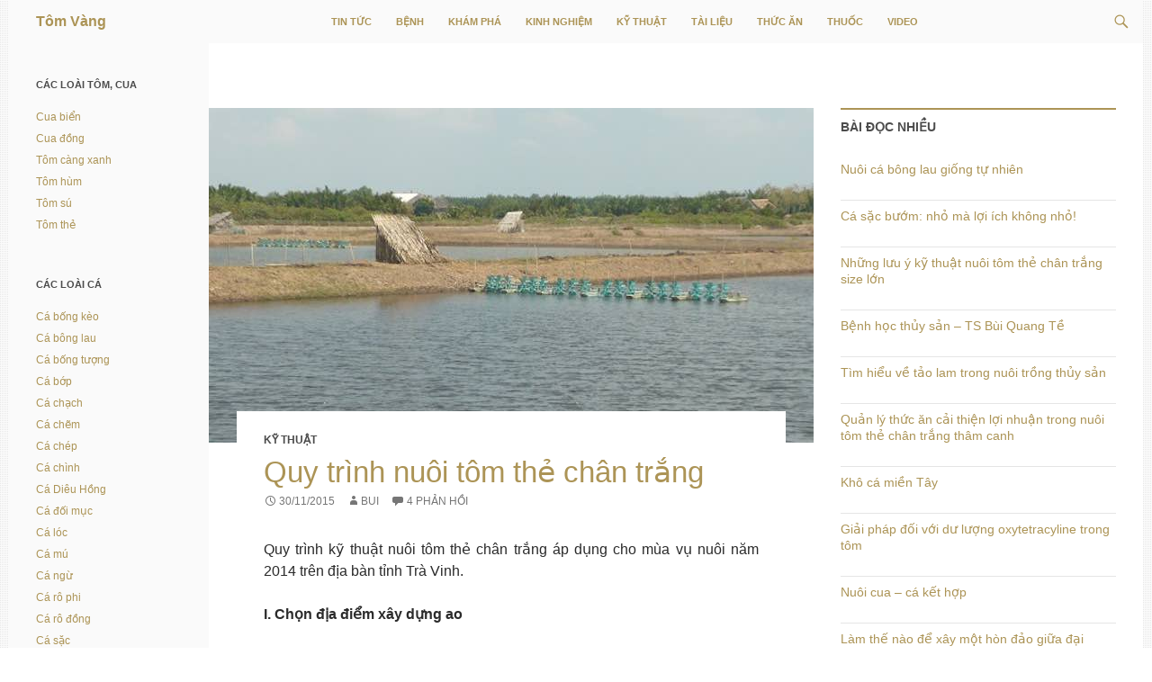

--- FILE ---
content_type: text/html; charset=UTF-8
request_url: https://www.tomvang.com/ky-thuat/quy-trinh-nuoi-tom-the-chan-trang/
body_size: 24925
content:
<!DOCTYPE html>
<!--[if IE 7]>
<html class="ie ie7" lang="vi-VN">
<![endif]-->
<!--[if IE 8]>
<html class="ie ie8" lang="vi-VN">
<![endif]-->
<!--[if !(IE 7) & !(IE 8)]><!-->
<html lang="vi-VN">
<!--<![endif]-->
<head>
	<meta charset="UTF-8">
	<meta name="viewport" content="width=device-width">
	<title>Quy trình nuôi tôm thẻ chân trắng | Tôm Vàng</title>
	<link rel="profile" href="http://gmpg.org/xfn/11">
	<meta property="og:title" itemprop="title" content="Quy trình nuôi tôm thẻ chân trắng" /><meta property=”og:type” content=”Chuẩn” /><meta content="2015-11-30 17:08 + 01:00" itemprop="datePublished" name="pubdate" /><meta name="description" property="og:description" itemprop="description" content="Quy trình kỹ thuật nuôi tôm thẻ chân trắng áp dụng cho mùa vụ nuôi năm 2014 trên địa bàn tỉnh Trà Vinh." /><meta name="keywords" property="og:keywords" itemprop="keywords" content="Tomvang, tomvang.com, Tôm Vàng, Tin tức, Bệnh, Khám phá, Kinh nghiệm, Kỹ thuật, Tài liệu, Thuốc, Video, Quy trình, Tôm, Tôm thẻ, Tôm thẻ chân trắng"  /><meta name="image" property="og:image" itemprop="image" content="https://www.tomvang.com/wp-content/uploads/2015/11/quy-trinh-nuoi-tom-the-chan-trang.jpg" />	
	<meta content="Tôm Vàng" itemprop="sourceOrganization" name="source" />
	<meta content="Tôm Vàng" property="og:site_name" />
	<!--[if lt IE 9]>
	<script src="https://www.tomvang.com/wp-content/themes/twentyfourteen/js/html5.js"></script>
	<![endif]-->
	<script>(function(d, s, id){
				 var js, fjs = d.getElementsByTagName(s)[0];
				 if (d.getElementById(id)) {return;}
				 js = d.createElement(s); js.id = id;
				 js.src = "//connect.facebook.net/en_US/sdk.js#xfbml=1&version=v2.6";
				 fjs.parentNode.insertBefore(js, fjs);
			   }(document, 'script', 'facebook-jssdk'));</script><link rel='dns-prefetch' href='//ws.sharethis.com' />
<link rel='dns-prefetch' href='//secure.gravatar.com' />
<link rel='dns-prefetch' href='//fonts.googleapis.com' />
<link rel='dns-prefetch' href='//maxcdn.bootstrapcdn.com' />
<link rel='dns-prefetch' href='//s.w.org' />
<link href='https://fonts.gstatic.com' crossorigin rel='preconnect' />
<link rel="alternate" type="application/rss+xml" title="Dòng thông tin Tôm Vàng &raquo;" href="https://www.tomvang.com/feed/" />
<link rel="alternate" type="application/rss+xml" title="Dòng phản hồi Tôm Vàng &raquo;" href="https://www.tomvang.com/comments/feed/" />
<link rel="alternate" type="application/rss+xml" title="Tôm Vàng &raquo; Quy trình nuôi tôm thẻ chân trắng Dòng phản hồi" href="https://www.tomvang.com/ky-thuat/quy-trinh-nuoi-tom-the-chan-trang/feed/" />
		<script>
			window._wpemojiSettings = {"baseUrl":"https:\/\/s.w.org\/images\/core\/emoji\/12.0.0-1\/72x72\/","ext":".png","svgUrl":"https:\/\/s.w.org\/images\/core\/emoji\/12.0.0-1\/svg\/","svgExt":".svg","source":{"concatemoji":"https:\/\/www.tomvang.com\/wp-includes\/js\/wp-emoji-release.min.js?ver=5.3.20"}};
			!function(e,a,t){var n,r,o,i=a.createElement("canvas"),p=i.getContext&&i.getContext("2d");function s(e,t){var a=String.fromCharCode;p.clearRect(0,0,i.width,i.height),p.fillText(a.apply(this,e),0,0);e=i.toDataURL();return p.clearRect(0,0,i.width,i.height),p.fillText(a.apply(this,t),0,0),e===i.toDataURL()}function c(e){var t=a.createElement("script");t.src=e,t.defer=t.type="text/javascript",a.getElementsByTagName("head")[0].appendChild(t)}for(o=Array("flag","emoji"),t.supports={everything:!0,everythingExceptFlag:!0},r=0;r<o.length;r++)t.supports[o[r]]=function(e){if(!p||!p.fillText)return!1;switch(p.textBaseline="top",p.font="600 32px Arial",e){case"flag":return s([127987,65039,8205,9895,65039],[127987,65039,8203,9895,65039])?!1:!s([55356,56826,55356,56819],[55356,56826,8203,55356,56819])&&!s([55356,57332,56128,56423,56128,56418,56128,56421,56128,56430,56128,56423,56128,56447],[55356,57332,8203,56128,56423,8203,56128,56418,8203,56128,56421,8203,56128,56430,8203,56128,56423,8203,56128,56447]);case"emoji":return!s([55357,56424,55356,57342,8205,55358,56605,8205,55357,56424,55356,57340],[55357,56424,55356,57342,8203,55358,56605,8203,55357,56424,55356,57340])}return!1}(o[r]),t.supports.everything=t.supports.everything&&t.supports[o[r]],"flag"!==o[r]&&(t.supports.everythingExceptFlag=t.supports.everythingExceptFlag&&t.supports[o[r]]);t.supports.everythingExceptFlag=t.supports.everythingExceptFlag&&!t.supports.flag,t.DOMReady=!1,t.readyCallback=function(){t.DOMReady=!0},t.supports.everything||(n=function(){t.readyCallback()},a.addEventListener?(a.addEventListener("DOMContentLoaded",n,!1),e.addEventListener("load",n,!1)):(e.attachEvent("onload",n),a.attachEvent("onreadystatechange",function(){"complete"===a.readyState&&t.readyCallback()})),(n=t.source||{}).concatemoji?c(n.concatemoji):n.wpemoji&&n.twemoji&&(c(n.twemoji),c(n.wpemoji)))}(window,document,window._wpemojiSettings);
		</script>
		<style>
img.wp-smiley,
img.emoji {
	display: inline !important;
	border: none !important;
	box-shadow: none !important;
	height: 1em !important;
	width: 1em !important;
	margin: 0 .07em !important;
	vertical-align: -0.1em !important;
	background: none !important;
	padding: 0 !important;
}
</style>
	<link rel='stylesheet' id='twentyfourteen-jetpack-css'  href='https://www.tomvang.com/wp-content/plugins/jetpack/modules/theme-tools/compat/twentyfourteen.css?ver=8.1.4' media='all' />
<link rel='stylesheet' id='wp-block-library-css'  href='https://www.tomvang.com/wp-includes/css/dist/block-library/style.min.css?ver=5.3.20' media='all' />
<style id='wp-block-library-inline-css'>
.has-text-align-justify{text-align:justify;}
</style>
<link rel='stylesheet' id='wp-block-library-theme-css'  href='https://www.tomvang.com/wp-includes/css/dist/block-library/theme.min.css?ver=5.3.20' media='all' />
<link rel='stylesheet' id='contact-form-7-css'  href='https://www.tomvang.com/wp-content/plugins/contact-form-7/includes/css/styles.css?ver=5.2.2' media='all' />
<link rel='stylesheet' id='simple-share-buttons-adder-indie-css'  href='//fonts.googleapis.com/css?family=Indie+Flower&#038;ver=5.3.20' media='all' />
<link rel='stylesheet' id='simple-share-buttons-adder-font-awesome-css'  href='//maxcdn.bootstrapcdn.com/font-awesome/4.3.0/css/font-awesome.min.css?ver=5.3.20' media='all' />
<link rel='stylesheet' id='wordpress-popular-posts-css-css'  href='https://www.tomvang.com/wp-content/plugins/wordpress-popular-posts/assets/css/wpp.css?ver=5.2.4' media='all' />
<link rel='stylesheet' id='twentyfourteen-lato-css'  href='https://fonts.googleapis.com/css?family=Lato%3A300%2C400%2C700%2C900%2C300italic%2C400italic%2C700italic&#038;subset=latin%2Clatin-ext&#038;display=fallback' media='all' />
<link rel='stylesheet' id='genericons-css'  href='https://www.tomvang.com/wp-content/plugins/jetpack/_inc/genericons/genericons/genericons.css?ver=3.1' media='all' />
<link rel='stylesheet' id='twentyfourteen-style-css'  href='https://www.tomvang.com/wp-content/themes/twentyfourteen-child/style.css?ver=20190507' media='all' />
<link rel='stylesheet' id='twentyfourteen-block-style-css'  href='https://www.tomvang.com/wp-content/themes/twentyfourteen/css/blocks.css?ver=20190102' media='all' />
<!--[if lt IE 9]>
<link rel='stylesheet' id='twentyfourteen-ie-css'  href='https://www.tomvang.com/wp-content/themes/twentyfourteen/css/ie.css?ver=20140701' media='all' />
<![endif]-->
<link rel='stylesheet' id='mediaelement-css'  href='https://www.tomvang.com/wp-includes/js/mediaelement/mediaelementplayer-legacy.min.css?ver=4.2.13-9993131' media='all' />
<link rel='stylesheet' id='wp-mediaelement-css'  href='https://www.tomvang.com/wp-includes/js/mediaelement/wp-mediaelement.min.css?ver=5.3.20' media='all' />
<link rel='stylesheet' id='jetpack_css-css'  href='https://www.tomvang.com/wp-content/plugins/jetpack/css/jetpack.css?ver=8.1.4' media='all' />
<script src='https://www.tomvang.com/wp-includes/js/jquery/jquery.js?ver=1.12.4-wp'></script>
<script src='https://www.tomvang.com/wp-includes/js/jquery/jquery-migrate.min.js?ver=1.4.1'></script>
<script id='st_insights_js' src='https://ws.sharethis.com/button/st_insights.js?publisher=4d48b7c5-0ae3-43d4-bfbe-3ff8c17a8ae6&#038;product=simpleshare'></script>
<script id="wpp-json" type="application/json">
{"sampling_active":0,"sampling_rate":100,"ajax_url":"https:\/\/www.tomvang.com\/wp-json\/wordpress-popular-posts\/v1\/popular-posts","ID":4397,"token":"972f2124bd","lang":0,"debug":0}
</script>
<script src='https://www.tomvang.com/wp-content/plugins/wordpress-popular-posts/assets/js/wpp.min.js?ver=5.2.4'></script>
<link rel='https://api.w.org/' href='https://www.tomvang.com/wp-json/' />
<link rel="EditURI" type="application/rsd+xml" title="RSD" href="https://www.tomvang.com/xmlrpc.php?rsd" />
<link rel="wlwmanifest" type="application/wlwmanifest+xml" href="https://www.tomvang.com/wp-includes/wlwmanifest.xml" /> 
<link rel='prev' title='Quy trình nuôi tôm sú cho mùa vụ nuôi năm' href='https://www.tomvang.com/ky-thuat/quy-trinh-nuoi-tom-su-cho-mua-vu-nuoi-nam/' />
<link rel='next' title='Lạm dụng kháng sinh và hậu quả nhãn tiền' href='https://www.tomvang.com/tin-tuc/lam-dung-khang-sinh-va-hau-qua-nhan-tien/' />
<meta name="generator" content="WordPress 5.3.20" />
<link rel="canonical" href="https://www.tomvang.com/ky-thuat/quy-trinh-nuoi-tom-the-chan-trang/" />
<link rel='shortlink' href='https://wp.me/p56QSG-18V' />
<link rel="alternate" type="application/json+oembed" href="https://www.tomvang.com/wp-json/oembed/1.0/embed?url=https%3A%2F%2Fwww.tomvang.com%2Fky-thuat%2Fquy-trinh-nuoi-tom-the-chan-trang%2F" />
<link rel="alternate" type="text/xml+oembed" href="https://www.tomvang.com/wp-json/oembed/1.0/embed?url=https%3A%2F%2Fwww.tomvang.com%2Fky-thuat%2Fquy-trinh-nuoi-tom-the-chan-trang%2F&#038;format=xml" />
<script type="text/javascript">
	window._wp_rp_static_base_url = 'https://wprp.zemanta.com/static/';
	window._wp_rp_wp_ajax_url = "https://www.tomvang.com/wp-admin/admin-ajax.php";
	window._wp_rp_plugin_version = '3.6.4';
	window._wp_rp_post_id = '4397';
	window._wp_rp_num_rel_posts = '4';
	window._wp_rp_thumbnails = true;
	window._wp_rp_post_title = 'Quy+tr%C3%ACnh+nu%C3%B4i+t%C3%B4m+th%E1%BA%BB+ch%C3%A2n+tr%E1%BA%AFng';
	window._wp_rp_post_tags = ['t%C3%B4m', 't%C3%B4m+th%E1%BA%BB+ch%C3%A2n+tr%E1%BA%AFng', 'quy+tr%C3%ACnh', 't%C3%B4m+th%E1%BA%BB', 'k%E1%BB%B9+thu%E1%BA%ADt', 'cp', 'tm', 'ao', 'phi', 'lng', 'cu', 'nc', 'tip', 'din', 'cho', 'ng', 'nui', 'iu', 'vo', 'gi'];
	window._wp_rp_promoted_content = true;
</script>
<link rel="stylesheet" href="https://www.tomvang.com/wp-content/plugins/wordpress-23-related-posts-plugin/static/themes/vertical-m.css?version=3.6.4" />

<link rel='dns-prefetch' href='//v0.wordpress.com'/>
<link rel='dns-prefetch' href='//jetpack.wordpress.com'/>
<link rel='dns-prefetch' href='//s0.wp.com'/>
<link rel='dns-prefetch' href='//s1.wp.com'/>
<link rel='dns-prefetch' href='//s2.wp.com'/>
<link rel='dns-prefetch' href='//public-api.wordpress.com'/>
<link rel='dns-prefetch' href='//0.gravatar.com'/>
<link rel='dns-prefetch' href='//1.gravatar.com'/>
<link rel='dns-prefetch' href='//2.gravatar.com'/>
<style type='text/css'>img#wpstats{display:none}</style></head>

<body class="post-template-default single single-post postid-4397 single-format-standard wp-embed-responsive group-blog masthead-fixed singular">

<div id="page" class="hfeed site">
	
	<header id="masthead" class="site-header" role="banner">
		<div class="header-main">
			<h1 class="site-title"><a title="Vì người nuôi trồng thủy sản" href="https://www.tomvang.com/" rel="home">Tôm Vàng</a></h1>

			<div class="search-toggle">
				<a href="#search-container" class="screen-reader-text">Tìm kiếm</a>
			</div>

			<nav id="primary-navigation" class="site-navigation primary-navigation" role="navigation">
				<button class="menu-toggle">Trình đơn cơ sở</button>
				<a class="screen-reader-text skip-link" href="#content">Chuyển đến nội dung</a>
				<div class="menu-primary-menu-container"><ul id="menu-primary-menu" class="nav-menu"><li id="menu-item-5" class="menu-item menu-item-type-taxonomy menu-item-object-category menu-item-5"><a title="Thông tin thủy sản" href="https://www.tomvang.com/tin-tuc/">Tin tức</a></li>
<li id="menu-item-23" class="menu-item menu-item-type-taxonomy menu-item-object-category menu-item-23"><a title="Bệnh thủy sản" href="https://www.tomvang.com/benh/">Bệnh</a></li>
<li id="menu-item-1162" class="menu-item menu-item-type-taxonomy menu-item-object-category menu-item-1162"><a title="Khám phá thế giới thủy sản" href="https://www.tomvang.com/kham-pha/">Khám phá</a></li>
<li id="menu-item-1089" class="menu-item menu-item-type-taxonomy menu-item-object-category menu-item-1089"><a title="Chia sẻ kinh nghiệm nuôi trồng thủy sản" href="https://www.tomvang.com/kinh-nghiem/">Kinh nghiệm</a></li>
<li id="menu-item-24" class="menu-item menu-item-type-taxonomy menu-item-object-category current-post-ancestor current-menu-parent current-post-parent menu-item-24"><a title="Kỹ thuật nuôi trồng thủy sản" href="https://www.tomvang.com/ky-thuat/">Kỹ thuật</a></li>
<li id="menu-item-25" class="menu-item menu-item-type-taxonomy menu-item-object-category menu-item-25"><a title="Tài liệu kiến thức thủy sản" href="https://www.tomvang.com/tai-lieu/">Tài liệu</a></li>
<li id="menu-item-1921" class="menu-item menu-item-type-taxonomy menu-item-object-category menu-item-1921"><a title="Thức ăn thủy sản" href="https://www.tomvang.com/thuc-an/">Thức ăn</a></li>
<li id="menu-item-26" class="menu-item menu-item-type-taxonomy menu-item-object-category menu-item-26"><a title="Thuốc nuôi trồng thủy sản" href="https://www.tomvang.com/thuoc/">Thuốc</a></li>
<li id="menu-item-781" class="menu-item menu-item-type-custom menu-item-object-custom menu-item-781"><a title="Video thủy sản" href="http://tomvang.com/type/video/">Video</a></li>
</ul></div>			</nav>
		</div>

		<div id="search-container" class="search-box-wrapper hide">
			<div class="search-box">
				<form role="search" method="get" class="search-form" action="https://www.tomvang.com/">
				<label>
					<span class="screen-reader-text">Tìm kiếm cho:</span>
					<input type="search" class="search-field" placeholder="Tìm kiếm &hellip;" value="" name="s" />
				</label>
				<input type="submit" class="search-submit" value="Tìm kiếm" />
			</form>			</div>
		</div>
	</header><!-- #masthead -->

	<div id="main" class="site-main">

	<div id="primary" class="content-area">
		<div id="content" class="site-content" role="main">
			
<article id="post-4397" class="post-4397 post type-post status-publish format-standard has-post-thumbnail hentry category-ky-thuat tag-quy-trinh tag-tom tag-tom-the tag-tom-the-chan-trang">
	
		<div class="post-thumbnail">
			<img src="https://www.tomvang.com/wp-content/uploads/2015/11/quy-trinh-nuoi-tom-the-chan-trang.jpg" class="attachment-post-thumbnail size-post-thumbnail wp-post-image" alt="" />		</div>

		
	<header class="entry-header">
				<div class="entry-meta">
			<span class="cat-links"><a href="https://www.tomvang.com/ky-thuat/" rel="category tag">Kỹ thuật</a></span>
		</div>
		<h1 class="entry-title">Quy trình nuôi tôm thẻ chân trắng</h1>
		<div class="entry-meta">
			<span class="entry-date"><a href="https://www.tomvang.com/ky-thuat/quy-trinh-nuoi-tom-the-chan-trang/" rel="bookmark"><time class="entry-date" datetime="2015-11-30T17:08:22+07:00">30/11/2015</time></a></span> <span class="byline"><span class="author vcard"><a class="url fn n" href="https://www.tomvang.com/author/bui/" rel="author">BUI</a></span></span>			<span class="comments-link"><a href="https://www.tomvang.com/ky-thuat/quy-trinh-nuoi-tom-the-chan-trang/#comments">4 phản hồi</a></span>
					</div><!-- .entry-meta -->
	</header><!-- .entry-header -->

		<div class="entry-content">
		<p>Quy trình kỹ thuật nuôi tôm thẻ chân trắng áp dụng cho mùa vụ nuôi năm 2014 trên địa bàn tỉnh Trà Vinh.</p>
<p><strong>I. Chọn địa điểm xây dựng ao</strong></p>
<p>Xây  dựng ao nuôi ở vùng đã quy hoạch. Nền đất phải là đất thịt hoặc đất pha cát, ít  mùn bã hữu cơ, có kết cấu chặt chẽ, giữ nước tốt, thuận tiện cho cấp và thoát  nước. Chủ động nguồn nước cấp, không bị ô nhiễm nước. Thuận lợi giao thông, đủ  điện cung cấp.</p>
<p><strong>II. Xây dựng ao nuôi</strong></p>
<p><em>1.</em> Hệ thống ao nuôi bao gồm: Ao  lắng (chiếm 20 &#8211; 25% diện tích), ao nuôi (chiếm 60 &#8211; 70% diện tích) và ao xử lý  chất thải (10 &#8211; 15% diện tích).</p>
<p><em>2.</em> Thiết kế ao ương: Tùy điều  kiện từng hộ nuôi mà có thể thả nuôi trực tiếp hoặc thả ương trước khi đưa vào  ao nuôi.</p>
<p><em>3.</em> Thiết kế ao nuôi: Tùy diện  tích đất mà thiết kế nhưng ao nuôi nên có diện tích 1.500 &#8211; 3.000 m<sup>2</sup>,  bờ ao 2 &#8211; 2,5 m, mức nước 1,4 &#8211; 2 m. Ao nuôi hình vuông hoặc chữ nhật, góc ao  nên bo tròn. Rào lưới bao quanh để tránh các loài ký chủ trung gian gây bệnh.  Đáy ao phẳng và nghiêng về cống thoát. Bờ ao nên lót bạt để chống xói lở, hạn  chế rò rỉ.</p>
<p><strong>III. Chuẩn bị ao nuôi</strong></p>
<p><em>1. Cải tạo ao (ao nuôi, ao  lắng):</em></p>
<p>&#8211;  Bước 1: Tháo cạn nước ao nuôi và ao lắng, sên vét đáy ao, loại bỏ các địch hại.  Gia cố bờ ao, lót bạt bờ ao (nếu có) để chống xói lở và hạn chế bị rò rỉ. Rào  lưới xung quanh để tránh các loài ký chủ trung gian gây bệnh từ bên ngoài. Tùy  vào điều kiện, mật độ nuôi mà đáy ao có thể lót bạt nhằm hạn chế nước đục, nâng  cao độ hòa tan của ôxy giúp tôm tăng trưởng tốt hơn.</p>
<p>&#8211;  Bước 2: Bón vôi đá (CaO), tùy điều kiện pH đất mà bón.</p>
<p>Sau  khi bón vôi đá, tùy chất đất mà có thể bón thêm vôi nông nghiệp (CaCO3) hoặc vôi  Dolomite. Có thể bổ sung khoáng vi lượng làm tăng độ kiềm đối với ao nuôi lâu  năm, nghèo dinh dưỡng và dễ gây màu nước.</p>
<p>&#8211;  Bước 3: Phơi đáy ao 5 &#8211; 7 ngày đến khi nứt chân chim thì lấy nước. Đối với  những ao nuôi không phơi được: bơm cạn nước, dùng máy cào chất thải về góc cuối  ao, bơm chất thải vào ao chứa thải, sau đó bón vôi với liều lượng như Bước 2.  Sau đó phải cấp nước vào ao ngay hôm sau để tránh xì phèn.</p>
<p>&#8211;  Đối với ao mới: Ngâm rửa đáy ao 2 &#8211; 3 lần rồi xử lý.</p>
<p><em>2. Lấy và xử lý nước</em></p>
<p>&#8211;  Bước 1: Lấy nước vào ao lắng (qua túi lọc), lắng 3 &#8211; 5 ngày.</p>
<p>&#8211;  Bước 2: Cấp nước từ ao lắng qua ao nuôi (qua túi lọc) đạt 1,3 &#8211; 1,4 m; chạy  quạt liên tục 3 ngày cho trứng và giáp xác nở.</p>
<p>&#8211;  Bước 3: Xử lý Chlorine nồng độ 30 ppm (30 kg/1.000 m<sup>3</sup> nước) hoặc  TCCA 20 ppm (20 kg/1.000 m<sup>3</sup> nước) vào buổi tối để diệt tạp, diệt  khuẩn.</p>
<p>&#8211;  Bước 4: Xử lý EDTA liều 2 &#8211; 3 kg/1.000 m<sup>3</sup> nước để khử kim loại nặng  và độ cứng nước ao.</p>
<p>Chạy  quạt liên tục trong thời gian xử lý nước để phân hủy dư lượng Chlorine có trong  ao.</p>
<p><em>3. Gây màu nước</em></p>
<p>&#8211;  Gây màu nước bằng mật đường + cám gạo + bột đậu nành (tỷ lệ 3:1:3) ủ trong 12  giờ. Liều lượng 3 kg/1.000 m<sup>3</sup> nước ao, tạt liên tục 3 ngày vào 9 &#8211;  10 giờ sáng kết hợp với vôi Dolomite 10 &#8211; 15 kg/m<sup>3</sup>. Khi nước ao  chuyển sang màu tảo khuê (vàng hay nâu nhạt) hay xanh vỏ đậu thì dùng 3 kg mật  đường/100 m3 nước kết hợp cấy men vi sinh rồi thả giống.</p>
<p>&#8211;  Đối với ao khó gây màu nước, hay màu nước không bền, nên bổ sung các thành phần  khoáng, kết hợp sử dụng dây xích kéo đáy 2 lần/ngày.</p>
<p>&#8211;  Kiểm tra và điều chỉnh các yếu tố môi trường trước khi thả tôm: pH 7,5 &#8211; 8,5  (dao động trong ngày không quá 0,5); độ kiềm: 120 &#8211; 180 mg/l; độ mặn 5 &#8211; 25‰  (tốt nhất &gt; 5‰); độ trong 30 &#8211; 40 cm; NH<sub>3</sub> &lt; 0,1 mg/l; H<sub>2</sub>S  &lt; 0,03 mg/l; hàm lượng ôxy hòa tan &gt; 5 mg/l.</p>
<p>Chạy  quạt thường xuyên ban ngày nhằm kích thích tảo phát triển.</p>
<p><strong>IV. Thiết kế quạt nước</strong></p>
<p>Vị  trí đặt cách bờ 1,5 m. Khoảng cách giữa hai cánh quạt 40 &#8211; 60 cm, lắp so le  nhau. Tùy theo hình dạng ao mà bố trí cánh quạt nước tạo được dòng chảy tốt nhất,  nếu mật độ nuôi &gt; 60 con/m<sup>2</sup> cần lắp đặt thiết bị cung cấp ôxy đáy  để đảm bảo đủ nhu cầu ôxy cho tôm nuôi.</p>
<p>Quản  lý ôxy hòa tan. Hệ thống cung cấp ôxy cho tôm chủ yếu dùng cánh quạt nhựa và  quạt lông nhím (quạt muỗng). Trong ao nuôi nếu kết hợp được cả hai loại cánh  này theo tỷ lệ 1:1 là tốt nhất vì tạo dòng chảy tốt để tạo vùng cho ăn và sinh  hoạt sạch cho tôm, tăng khả năng cung cấp ôxy hòa tan.</p>
<p><strong>V. Chọn giống</strong></p>
<p><em>1. Chọn giống.</em> Chọn con giống ở các cơ sở  có uy tín, nguồn gốc rõ ràng. Có thể chọn bằng cảm quan hoặc qua xét nghiệm.</p>
<p><em>2. Thả giống.</em> Thả ương với mật độ 600 &#8211;  1.000 con/m<sup>2</sup>. Mật độ thả nuôi: 30 &#8211; 80 con/m<sup>2</sup>. Chạy quạt  trước khi thả giống khoảng 6 giờ để đảm bảo lượng ôxy hòa tan đạt 5 mg/l trở  lên. Thuần tôm 30 phút rồi thả. Thả lúc sáng sớm hoặc chiều mát và theo hướng  trên gió.</p>
<p><strong>VI. Chăm sóc và quản lý</strong></p>
<p><em>1. Cho ăn.</em> Tùy điều kiện của từng hộ  nuôi mà cho ăn theo phương pháp thủ công hoặc lắp đặt thiết bị máy cho ăn tự  động nếu nuôi với mật độ cao.</p>
<p>Khi  tôm 15 ngày tuổi, tiến hành đặt sàn ăn và khi tôm 25 ngày tuổi thì điều chỉnh  lượng thức ăn thông qua thời gian ăn hết thức ăn trong sàn.</p>
<p>Cho  4 &#8211; 5 lần/ngày. 6h30: 25% thức ăn; 10h: 30% thức ăn; 14h: 30% thức ăn; 16h: 15%  lượng thức ăn.</p>
<p><em>2. Quản lý môi trường ao nuôi</em></p>
<p>&#8211;  Kiểm tra pH, độ trong 2 lần/ngày vào lúc 7h và 15h, kiểm tra độ kiềm, NH<sub>3</sub>  3 ngày/lần để điều chỉnh cho phù hợp.</p>
<p>&#8211;  Trong quá trình sinh trưởng, tôm cần rất nhiều khoáng, do đó nên duy trì độ  kiềm 120 mg/l trở lên bằng cách sử dụng vôi CaCO<sub>3</sub> hoặc Dolomite và  thường xuyên bổ sung khoáng cho ao nuôi vào ban đêm 3 &#8211; 5 ngày/lần giúp tôm nhanh cứng vỏ và lột xác  đồng loạt.</p>
<p>&#8211;  Định kỳ 7 &#8211; 10 ngày/lần cấy vi sinh để tăng cường mật độ vi khuẩn có lợi trong  ao nuôi hoặc 7 &#8211; 10 ngày/lần diệt khuẩn ao nuôi kết hợp cấy men vi sinh trở lại  sau 48 giờ. Hạn chế lấy nước vào ao nuôi, khi cần thì lấy nước vào ao lắng rồi  xử lý Chlorine liều 30 kg/1.000 m<sup>3</sup> đến khi dư lượng Chlorine hết thì  bơm vào ao nuôi (qua túi lọc), mỗi lần cấp khoảng 20% lượng nước ao nuôi, vào  lúc trời mát.</p>
<p><em>3. Quản lý sức khỏe tôm nuôi</em></p>
<p>&#8211;  Hằng ngày quan sát hoạt động bắt mồi và sức khỏe tôm trong ao, xem biểu hiện  bên ngoài của tôm thông qua màu sắc, phụ bộ, thức ăn trong ruột… để có thể phát  hiện sớm dấu hiệu bất thường.</p>
<p>&#8211; Sử  dụng 2 sàn trở lên để kiểm tra sức khỏe tôm nuôi và điều chỉnh khẩu phần ăn cho  hợp lý. Định kỳ 7 &#8211; 10 ngày chài tôm để xác định tỷ lệ sống, tốc độ tăng  trưởng, sức khỏe tôm cũng như trọng lượng, sản lượng tôm trong ao nhằm điều  chỉnh lượng thức ăn cho phù hợp. Bổ sung  Vitamin C, men tiêu hóa đường ruột, khoáng chất cần thiết và có thể bổ thêm  nhóm dinh dưỡng hỗ trợ giải độc gan trộn cho tôm ăn hằng ngày.</p>
<p><strong>VII. Thu hoạch</strong></p>
<p>Thời  gian nuôi thường khoảng 90 ngày tuổi, tùy vào thời điểm giá cả thị trường, nhu  cầu của người nuôi và chất lượng ao nuôi. Khi tôm ăn đạt trọng lượng 15 &#8211; 20  g/con thì thu hoạch.</p>
<p class="origin-of-information">Theo <a href="http://travinh.gov.vn/wps/portal/sonnptnt/!ut/p/c0/04_SB8K8xLLM9MSSzPy8xBz9CP0os3gDIws_QzcPIwMLMyMXA08nLzfLQK9gY_dQE_2CbEdFAHIS6X4!/?WCM_PORTLET=PC_7_028N1FH20OV8F0IBD9611U3GP4_WCM&#038;WCM_GLOBAL_CONTEXT=/wps/wcm/connect/So%20NNPTNT/so+nong+nghiep+va+phat+tri" target="_blank"><span class="author">Phạm Minh Truyền</span>, <span class="source">Sở NN và PTNT tỉnh Trà Vinh</span>, <span class="date">18/06/2014</span></a></p>

<div class="wp_rp_wrap  wp_rp_vertical_m" id="wp_rp_first"><div class="wp_rp_content"><h3 class="related_post_title">Bài viết liên quan</h3><ul class="related_post wp_rp"><li data-position="0" data-poid="in-945" data-post-type="none" ><a href="https://www.tomvang.com/tin-tuc/san-xuat-giong-tom-the-chan-trang-tai-ca-mau-co-hoi-tot-cho-nguoi-nuoi-tom/" class="wp_rp_thumbnail"><img src="https://www.tomvang.com/wp-content/uploads/2014/08/san-xuat-giong-tom-the-chan-trang-150x150.jpg" alt="Sản xuất giống tôm thẻ chân trắng tại Cà Mau &#8211; cơ hội tốt cho người nuôi tôm " width="150" height="150" /></a><a href="https://www.tomvang.com/tin-tuc/san-xuat-giong-tom-the-chan-trang-tai-ca-mau-co-hoi-tot-cho-nguoi-nuoi-tom/" class="wp_rp_title">Sản xuất giống tôm thẻ chân trắng tại Cà Mau &#8211; cơ hội tốt cho người nuôi tôm </a></li><li data-position="1" data-poid="in-152" data-post-type="none" ><a href="https://www.tomvang.com/ky-thuat/nuoi-tom-the-chan-trang-trai-bat-nen-day/" class="wp_rp_thumbnail"><img src="https://www.tomvang.com/wp-content/uploads/2014/07/trai-bac-dai-nen-150x150.jpg" alt="Nuôi tôm thẻ chân trắng trải bạt nền đáy" width="150" height="150" /></a><a href="https://www.tomvang.com/ky-thuat/nuoi-tom-the-chan-trang-trai-bat-nen-day/" class="wp_rp_title">Nuôi tôm thẻ chân trắng trải bạt nền đáy</a></li><li data-position="2" data-poid="in-4919" data-post-type="none" ><a href="https://www.tomvang.com/ky-thuat/nuoi-tom-the-chan-trang-tham-canh-uong-san-hai-giai-doan/" class="wp_rp_thumbnail"><img src="https://www.tomvang.com/wp-content/uploads/2017/05/nuoi-tom-the-chan-trang-tham-canh-02-giai-doan-150x150.jpg" alt="Nuôi tôm thẻ chân trắng thâm canh ương san hai giai đoạn" width="150" height="150" /></a><a href="https://www.tomvang.com/ky-thuat/nuoi-tom-the-chan-trang-tham-canh-uong-san-hai-giai-doan/" class="wp_rp_title">Nuôi tôm thẻ chân trắng thâm canh ương san hai giai đoạn</a></li><li data-position="3" data-poid="in-617" data-post-type="none" ><a href="https://www.tomvang.com/ky-thuat/cach-nuoi-tom-the-chan-trang-hieu-qua/" class="wp_rp_thumbnail"><img src="https://www.tomvang.com/wp-content/uploads/2014/08/cach-nuoi-tom-the-chan-trang-hieu-qua-150x150.jpg" alt="Cách nuôi tôm thẻ chân trắng hiệu quả" width="150" height="150" /></a><a href="https://www.tomvang.com/ky-thuat/cach-nuoi-tom-the-chan-trang-hieu-qua/" class="wp_rp_title">Cách nuôi tôm thẻ chân trắng hiệu quả</a></li></ul></div></div>
<!-- Simple Share Buttons Adder (8.0.0) simplesharebuttons.com --><div class="ssba-classic-2 ssba ssbp-wrap left ssbp--theme-1"><div style="text-align:left"><a data-site="" class="ssba_facebook_share" href="http://www.facebook.com/sharer.php?u=https://www.tomvang.com/ky-thuat/quy-trinh-nuoi-tom-the-chan-trang/"  target="_blank" ><img src="https://www.tomvang.com/wp-content/plugins/simple-share-buttons-adder/buttons/simple/facebook.png" style="width: 35px;" title="Facebook" class="ssba ssba-img" alt="Share on Facebook" /><div title="Facebook" class="ssbp-text">Facebook</div></a><a data-site="" class="ssba_twitter_share" href="http://twitter.com/share?url=https://www.tomvang.com/ky-thuat/quy-trinh-nuoi-tom-the-chan-trang/&amp;text=Quy%20tr%C3%ACnh%20nu%C3%B4i%20t%C3%B4m%20th%E1%BA%BB%20ch%C3%A2n%20tr%E1%BA%AFng%20"  target=&quot;_blank&quot; ><img src="https://www.tomvang.com/wp-content/plugins/simple-share-buttons-adder/buttons/simple/twitter.png" style="width: 35px;" title="Twitter" class="ssba ssba-img" alt="Tweet about this on Twitter" /><div title="Twitter" class="ssbp-text">Twitter</div></a><a data-site="linkedin" class="ssba_linkedin_share ssba_share_link" href="http://www.linkedin.com/shareArticle?mini=true&amp;url=https://www.tomvang.com/ky-thuat/quy-trinh-nuoi-tom-the-chan-trang/"  target=&quot;_blank&quot; ><img src="https://www.tomvang.com/wp-content/plugins/simple-share-buttons-adder/buttons/simple/linkedin.png" style="width: 35px;" title="LinkedIn" class="ssba ssba-img" alt="Share on LinkedIn" /><div title="Linkedin" class="ssbp-text">Linkedin</div></a><a data-site='pinterest' class='ssba_pinterest_share' href='javascript:void((function()%7Bvar%20e=document.createElement(&apos;script&apos;);e.setAttribute(&apos;type&apos;,&apos;text/javascript&apos;);e.setAttribute(&apos;charset&apos;,&apos;UTF-8&apos;);e.setAttribute(&apos;src&apos;,&apos;//assets.pinterest.com/js/pinmarklet.js?r=&apos;+Math.random()*99999999);document.body.appendChild(e)%7D)());'><img src="https://www.tomvang.com/wp-content/plugins/simple-share-buttons-adder/buttons/simple/pinterest.png" style="width: 35px;" title="Pinterest" class="ssba ssba-img" alt="Pin on Pinterest" /><div title="Pinterest" class="ssbp-text">Pinterest</div></a><a data-site="tumblr" class="ssba_tumblr_share" href="http://www.tumblr.com/share/link?url=https://www.tomvang.com/ky-thuat/quy-trinh-nuoi-tom-the-chan-trang/"  target=&quot;_blank&quot; ><img src="https://www.tomvang.com/wp-content/plugins/simple-share-buttons-adder/buttons/simple/tumblr.png" style="width: 35px;" title="tumblr" class="ssba ssba-img" alt="Share on Tumblr" /><div title="Tumblr" class="ssbp-text">Tumblr</div></a><a data-site="digg" class="ssba_diggit_share ssba_share_link" href="http://www.digg.com/submit?url=https://www.tomvang.com/ky-thuat/quy-trinh-nuoi-tom-the-chan-trang/"  target=&quot;_blank&quot; ><img src="https://www.tomvang.com/wp-content/plugins/simple-share-buttons-adder/buttons/simple/diggit.png" style="width: 35px;" title="Digg" class="ssba ssba-img" alt="Digg this" /><div title="Digg" class="ssbp-text">Digg</div></a><a data-site="reddit" class="ssba_reddit_share" href="http://reddit.com/submit?url=https://www.tomvang.com/ky-thuat/quy-trinh-nuoi-tom-the-chan-trang/&amp;title=Quy trình nuôi tôm thẻ chân trắng"  target=&quot;_blank&quot; ><img src="https://www.tomvang.com/wp-content/plugins/simple-share-buttons-adder/buttons/simple/reddit.png" style="width: 35px;" title="Reddit" class="ssba ssba-img" alt="Share on Reddit" /><div title="Reddit" class="ssbp-text">Reddit</div></a><a data-site="flattr" class="ssba_flattr_share" href="https://flattr.com/submit/auto?user_id=&amp;title=Quy trình nuôi tôm thẻ chân trắng&amp;url=https://www.tomvang.com/ky-thuat/quy-trinh-nuoi-tom-the-chan-trang/"  target=&quot;_blank&quot; ><img src="https://www.tomvang.com/wp-content/plugins/simple-share-buttons-adder/buttons/simple/flattr.png" style="width: 35px;" title="Flattr" class="ssba ssba-img" alt="Flattr the author" /><div title="Flattr" class="ssbp-text">Flattr</div></a><a data-site="email" class="ssba_email_share" href="mailto:?subject=Quy%20trình%20nuôi%20tôm%20thẻ%20chân%20trắng&#038;body=%20https://www.tomvang.com/ky-thuat/quy-trinh-nuoi-tom-the-chan-trang/"><img src="https://www.tomvang.com/wp-content/plugins/simple-share-buttons-adder/buttons/simple/email.png" style="width: 35px;" title="Email" class="ssba ssba-img" alt="Email this to someone" /><div title="email" class="ssbp-text">email</div></a></div></div>	</div><!-- .entry-content -->
	
	<footer class="entry-meta"><span class="tag-links"><a href="https://www.tomvang.com/tag/quy-trinh/" rel="tag">Quy trình</a><a href="https://www.tomvang.com/tag/tom/" rel="tag">Tôm</a><a href="https://www.tomvang.com/tag/tom-the/" rel="tag">Tôm thẻ</a><a href="https://www.tomvang.com/tag/tom-the-chan-trang/" rel="tag">Tôm thẻ chân trắng</a></span></footer></article><!-- #post-## -->
		<nav class="navigation post-navigation" role="navigation">
		<h1 class="screen-reader-text">Điều hướng bài viết</h1>
		<div class="nav-links">
			<a href="https://www.tomvang.com/ky-thuat/quy-trinh-nuoi-tom-su-cho-mua-vu-nuoi-nam/" rel="prev"><span class="meta-nav">Bài trước</span>Quy trình nuôi tôm sú cho mùa vụ nuôi năm</a><a href="https://www.tomvang.com/tin-tuc/lam-dung-khang-sinh-va-hau-qua-nhan-tien/" rel="next"><span class="meta-nav">Bài sau</span>Lạm dụng kháng sinh và hậu quả nhãn tiền</a>			</div><!-- .nav-links -->
		</nav><!-- .navigation -->
		
<div id="comments" class="comments-area">

	
	<h2 class="comments-title">
		4 bình luận trong &ldquo;Quy trình nuôi tôm thẻ chân trắng&rdquo;	</h2>

		
	<ol class="comment-list">
				<li id="comment-248" class="pingback even thread-even depth-1">
			<div class="comment-body">
				Pingback: <a href='https://konkeng.com/so/cach-nuoi-tom-trong-ao/' rel='external nofollow ugc' class='url'>cách nuôi tôm trong ao - konkeng</a> 			</div>
		</li><!-- #comment-## -->
		<li id="comment-486" class="comment odd alt thread-odd thread-alt depth-1">
			<article id="div-comment-486" class="comment-body">
				<footer class="comment-meta">
					<div class="comment-author vcard">
						<img alt='' src='https://secure.gravatar.com/avatar/742d53bf0e97ec588d1efc7cf4612d8d?s=34&#038;d=mm&#038;r=g' srcset='https://secure.gravatar.com/avatar/742d53bf0e97ec588d1efc7cf4612d8d?s=68&#038;d=mm&#038;r=g 2x' class='avatar avatar-34 photo' height='34' width='34' />						<b class="fn"><a href='https://www.gate.io/tr/signup/XlQVXVo' rel='external nofollow ugc' class='url'>gate borsası</a></b> <span class="says">viết:</span>					</div><!-- .comment-author -->

					<div class="comment-metadata">
						<a href="https://www.tomvang.com/ky-thuat/quy-trinh-nuoi-tom-the-chan-trang/#comment-486">
							<time datetime="2023-05-09T17:13:49+07:00">
								09/05/2023 lúc 17:13							</time>
						</a>
											</div><!-- .comment-metadata -->

									</footer><!-- .comment-meta -->

				<div class="comment-content">
					<p>Your article made me suddenly realize that I am writing a thesis on gate.io. After reading your article, I have a different way of thinking, thank you. However, I still have some doubts, can you help me? Thanks.</p>
				</div><!-- .comment-content -->

				<div class="reply"><a rel='nofollow' class='comment-reply-link' href='https://www.tomvang.com/ky-thuat/quy-trinh-nuoi-tom-the-chan-trang/?replytocom=486#respond' data-commentid="486" data-postid="4397" data-belowelement="div-comment-486" data-respondelement="respond" aria-label='Phản hồi đến gate borsası'>Trả lời</a></div>			</article><!-- .comment-body -->
		</li><!-- #comment-## -->
		<li id="comment-1037" class="comment even thread-even depth-1">
			<article id="div-comment-1037" class="comment-body">
				<footer class="comment-meta">
					<div class="comment-author vcard">
						<img alt='' src='https://secure.gravatar.com/avatar/0d9f23bb176cfc64baad6961a6dfbcdf?s=34&#038;d=mm&#038;r=g' srcset='https://secure.gravatar.com/avatar/0d9f23bb176cfc64baad6961a6dfbcdf?s=68&#038;d=mm&#038;r=g 2x' class='avatar avatar-34 photo' height='34' width='34' />						<b class="fn"><a href='https://casinotologin.com/bitkup.net_http_output.html' rel='external nofollow ugc' class='url'>nimabi</a></b> <span class="says">viết:</span>					</div><!-- .comment-author -->

					<div class="comment-metadata">
						<a href="https://www.tomvang.com/ky-thuat/quy-trinh-nuoi-tom-the-chan-trang/#comment-1037">
							<time datetime="2023-12-08T00:06:12+07:00">
								08/12/2023 lúc 00:06							</time>
						</a>
											</div><!-- .comment-metadata -->

									</footer><!-- .comment-meta -->

				<div class="comment-content">
					<p>Thank you very much for sharing, I learned a lot from your article. Very cool. Thanks. <a href="https://casinotologin.com/bitkup.net_http_output.html" rel="nofollow ugc">nimabi</a></p>
				</div><!-- .comment-content -->

				<div class="reply"><a rel='nofollow' class='comment-reply-link' href='https://www.tomvang.com/ky-thuat/quy-trinh-nuoi-tom-the-chan-trang/?replytocom=1037#respond' data-commentid="1037" data-postid="4397" data-belowelement="div-comment-1037" data-respondelement="respond" aria-label='Phản hồi đến nimabi'>Trả lời</a></div>			</article><!-- .comment-body -->
		</li><!-- #comment-## -->
		<li id="comment-1918" class="comment odd alt thread-odd thread-alt depth-1">
			<article id="div-comment-1918" class="comment-body">
				<footer class="comment-meta">
					<div class="comment-author vcard">
						<img alt='' src='https://secure.gravatar.com/avatar/bfeb57e11e6b25220f267f014a21481a?s=34&#038;d=mm&#038;r=g' srcset='https://secure.gravatar.com/avatar/bfeb57e11e6b25220f267f014a21481a?s=68&#038;d=mm&#038;r=g 2x' class='avatar avatar-34 photo' height='34' width='34' />						<b class="fn"><a href='https://accounts.binance.info/en-IN/register-person?ref=UM6SMJM3' rel='external nofollow ugc' class='url'>binance</a></b> <span class="says">viết:</span>					</div><!-- .comment-author -->

					<div class="comment-metadata">
						<a href="https://www.tomvang.com/ky-thuat/quy-trinh-nuoi-tom-the-chan-trang/#comment-1918">
							<time datetime="2025-03-19T18:42:11+07:00">
								19/03/2025 lúc 18:42							</time>
						</a>
											</div><!-- .comment-metadata -->

									</footer><!-- .comment-meta -->

				<div class="comment-content">
					<p>I don&#8217;t think the title of your article matches the content lol. Just kidding, mainly because I had some doubts after reading the article.</p>
				</div><!-- .comment-content -->

				<div class="reply"><a rel='nofollow' class='comment-reply-link' href='https://www.tomvang.com/ky-thuat/quy-trinh-nuoi-tom-the-chan-trang/?replytocom=1918#respond' data-commentid="1918" data-postid="4397" data-belowelement="div-comment-1918" data-respondelement="respond" aria-label='Phản hồi đến binance'>Trả lời</a></div>			</article><!-- .comment-body -->
		</li><!-- #comment-## -->
	</ol><!-- .comment-list -->

		
		
	
	
		<div id="respond" class="comment-respond">
							<h3 id="reply-title" class="comment-reply-title">Ý kiến của bạn					<small><a rel="nofollow" id="cancel-comment-reply-link" href="/ky-thuat/quy-trinh-nuoi-tom-the-chan-trang/#respond" style="display:none;">Hủy</a></small>
				</h3>
						<form id="commentform" class="comment-form">
				<iframe title="Comment Form" src="https://jetpack.wordpress.com/jetpack-comment/?blogid=75514926&#038;postid=4397&#038;comment_registration=0&#038;require_name_email=1&#038;stc_enabled=1&#038;stb_enabled=1&#038;show_avatars=1&#038;avatar_default=mystery&#038;greeting=%C3%9D+ki%E1%BA%BFn+c%E1%BB%A7a+b%E1%BA%A1n&#038;greeting_reply=Tr%E1%BA%A3+l%E1%BB%9Di+ph%E1%BA%A3n+h%E1%BB%93i+cho+%25s&#038;color_scheme=light&#038;lang=vi&#038;jetpack_version=8.1.4&#038;show_cookie_consent=10&#038;has_cookie_consent=0&#038;token_key=%3Bnormal%3B&#038;sig=cdc26327957511105a60ada5e6b474de3188f48f#parent=https%3A%2F%2Fwww.tomvang.com%2Fky-thuat%2Fquy-trinh-nuoi-tom-the-chan-trang%2F" style="width:100%; height: 430px; border:0;" name="jetpack_remote_comment" class="jetpack_remote_comment" id="jetpack_remote_comment" sandbox="allow-same-origin allow-top-navigation allow-scripts allow-forms allow-popups"></iframe>
									<!--[if !IE]><!-->
					<script>
						document.addEventListener('DOMContentLoaded', function () {
							var commentForms = document.getElementsByClassName('jetpack_remote_comment');
							for (var i = 0; i < commentForms.length; i++) {
								commentForms[i].allowTransparency = false;
								commentForms[i].scrolling = 'no';
							}
						});
					</script>
					<!--<![endif]-->
							</form>
		</div>

		
		<input type="hidden" name="comment_parent" id="comment_parent" value="" />

		
</div><!-- #comments -->
		</div><!-- #content -->
	</div><!-- #primary -->

<div id="content-sidebar" class="content-sidebar widget-area" role="complementary">
	
<aside id="wpp-2" class="widget popular-posts">
<h1 class="widget-title">Bài đọc nhiều</h1>
<!-- WordPress Popular Posts -->

<ul class="wpp-list">
<li>
<a href="https://www.tomvang.com/tin-tuc/nuoi-ca-bong-lau-giong-tu-nhien/" class="wpp-post-title" target="_self">Nuôi cá bông lau giống tự nhiên</a>
</li>
<li>
<a href="https://www.tomvang.com/tin-tuc/ca-sac-buom-nho-ma-loi-ich-khong-nho/" class="wpp-post-title" target="_self">Cá sặc bướm: nhỏ mà lợi ích không nhỏ!</a>
</li>
<li>
<a href="https://www.tomvang.com/ky-thuat/nhung-luu-y-ky-thuat-nuoi-tom-the-chan-trang-size-lon/" class="wpp-post-title" target="_self">Những lưu ý kỹ thuật nuôi tôm thẻ chân trắng size lớn</a>
</li>
<li>
<a href="https://www.tomvang.com/tai-lieu/benh-hoc-thuy-san-ts-bui-quang-te/" class="wpp-post-title" target="_self">Bệnh học thủy sản &#8211; TS Bùi Quang Tề</a>
</li>
<li>
<a href="https://www.tomvang.com/ky-thuat/tim-hieu-ve-tao-lam-trong-nuoi-trong-thuy-san/" class="wpp-post-title" target="_self">Tìm hiểu về tảo lam trong nuôi trồng thủy sản</a>
</li>
<li>
<a href="https://www.tomvang.com/ky-thuat/quan-ly-thuc-an-cai-thien-loi-nhuan-trong-nuoi-tom-the-chan-trang-tham-canh/" class="wpp-post-title" target="_self">Quản lý thức ăn cải thiện lợi nhuận trong nuôi tôm thẻ chân trắng thâm canh</a>
</li>
<li>
<a href="https://www.tomvang.com/kham-pha/kho-ca-mien-tay/" class="wpp-post-title" target="_self">Khô cá miền Tây</a>
</li>
<li>
<a href="https://www.tomvang.com/tin-tuc/giai-phap-doi-voi-du-luong-oxytetracyline-trong-tom/" class="wpp-post-title" target="_self">Giải pháp đối với dư lượng oxytetracyline trong tôm</a>
</li>
<li>
<a href="https://www.tomvang.com/kinh-nghiem/nuoi-cua-ca-ket-hop/" class="wpp-post-title" target="_self">Nuôi cua &#8211; cá kết hợp</a>
</li>
<li>
<a href="https://www.tomvang.com/kham-pha/lam-the-nao-de-xay-mot-hon-dao-giua-dai-duong/" class="wpp-post-title" target="_self">Làm thế nào để xây một hòn đảo giữa đại dương?</a>
</li>
</ul>

</aside>
<aside id="nav_menu-2" class="widget widget_nav_menu"><h1 class="widget-title">Bài viết hay</h1><div class="menu-second-menu-container"><ul id="menu-second-menu" class="menu"><li id="menu-item-4266" class="menu-item menu-item-type-custom menu-item-object-custom menu-item-4266"><a href="http://tomvang.com/kinh-nghiem/nuoi-tom-the-chan-trang-thanh-cong-bang-vi-sinh-toi/">Nuôi tôm thẻ chân trắng thành công bằng vi sinh + tỏi</a></li>
<li id="menu-item-4419" class="menu-item menu-item-type-custom menu-item-object-custom menu-item-4419"><a href="http://tomvang.com/benh/tai-sao-viec-tri-benh-cho-tom-thuong-kem-hieu-qua/">Tại sao việc trị bệnh cho tôm thường kém hiệu quả?</a></li>
<li id="menu-item-687" class="menu-item menu-item-type-custom menu-item-object-custom menu-item-687"><a href="http://tomvang.com/ky-thuat/vai-tro-cua-ca-ro-phi-trong-ao-tom/">Vai trò của cá rô phi trong ao tôm</a></li>
<li id="menu-item-1886" class="menu-item menu-item-type-custom menu-item-object-custom menu-item-1886"><a href="http://tomvang.com/ky-thuat/phuong-phap-chon-tom-giong/">Phương pháp chọn tôm giống</a></li>
<li id="menu-item-688" class="menu-item menu-item-type-custom menu-item-object-custom menu-item-688"><a href="http://tomvang.com/ky-thuat/ky-thuat-nuoi-ca-trong-ruong-lua/">Kỹ thuật nuôi cá trong ruộng lúa</a></li>
<li id="menu-item-2023" class="menu-item menu-item-type-custom menu-item-object-custom menu-item-2023"><a href="http://tomvang.com/kinh-nghiem/10-bai-hoc-de-nuoi-thanh-cong-tom-the-chan-trang-tai-thai-lan/">10 Bài học để nuôi thành công tôm thẻ chân trắng tại Thái Lan</a></li>
<li id="menu-item-1073" class="menu-item menu-item-type-custom menu-item-object-custom menu-item-1073"><a href="http://tomvang.com/ky-thuat/nuoi-ghep-ca-ro-phi-trong-ao-tom/">Nuôi ghép cá rô phi trong ao tôm</a></li>
<li id="menu-item-686" class="menu-item menu-item-type-custom menu-item-object-custom menu-item-686"><a href="http://tomvang.com/tai-lieu/benh-hoc-thuy-san-ts-bui-quang-te/">Bệnh học thủy sản – TS Bùi Quang Tề</a></li>
<li id="menu-item-1170" class="menu-item menu-item-type-custom menu-item-object-custom menu-item-1170"><a href="http://tomvang.com/tai-lieu/tai-lieu-ky-thuat-nuoi-trong-va-van-chuyen-thuy-san-cua-bo/">Tài liệu kỹ thuật nuôi trông và vận chuyển thủy sản của Bộ</a></li>
<li id="menu-item-689" class="menu-item menu-item-type-custom menu-item-object-custom menu-item-689"><a href="http://tomvang.com/ky-thuat/ky-thuat-nuoi-tom-cang-xanh-tren-ruong-lua/">Kỹ thuật nuôi tôm càng xanh trên ruộng lúa</a></li>
<li id="menu-item-692" class="menu-item menu-item-type-custom menu-item-object-custom menu-item-692"><a href="http://tomvang.com/ky-thuat/cac-buoc-chuan-bi-vu-tom-moi/">Các bước chuẩn bị vụ tôm mới</a></li>
<li id="menu-item-693" class="menu-item menu-item-type-custom menu-item-object-custom menu-item-693"><a href="http://tomvang.com/ky-thuat/giam-he-so-chuyen-hoa-thuc-an-trong-nuoi-tom/">Giảm hệ số chuyển hóa thức ăn trong nuôi tôm</a></li>
<li id="menu-item-936" class="menu-item menu-item-type-custom menu-item-object-custom menu-item-936"><a href="http://tomvang.com/ky-thuat/kinh-nghiem-nuoi-ghep-ca-chach-dong-voi-cua-dong/">Kinh nghiệm nuôi ghép cá chạch đồng với cua đồng</a></li>
<li id="menu-item-1413" class="menu-item menu-item-type-custom menu-item-object-custom menu-item-1413"><a href="http://tomvang.com/tin-tuc/loi-ich-kep-tu-nuoi-ca-doi-muc-va-tom-su/">Lợi ích kép từ nuôi cá đối mục và tôm sú</a></li>
</ul></div></aside><aside id="tag_cloud-2" class="widget widget_tag_cloud"><h1 class="widget-title">Thẻ</h1><div class="tagcloud"><ul class='wp-tag-cloud' role='list'>
	<li><a href="https://www.tomvang.com/tag/an-toan/" class="tag-cloud-link tag-link-34 tag-link-position-1" style="font-size: 9.4383561643836pt;" aria-label="An toàn (23 mục)">An toàn</a></li>
	<li><a href="https://www.tomvang.com/tag/ao-nuoi/" class="tag-cloud-link tag-link-91 tag-link-position-2" style="font-size: 13.657534246575pt;" aria-label="Ao nuôi (65 mục)">Ao nuôi</a></li>
	<li><a href="https://www.tomvang.com/tag/bien/" class="tag-cloud-link tag-link-198 tag-link-position-3" style="font-size: 10.780821917808pt;" aria-label="Biển (32 mục)">Biển</a></li>
	<li><a href="https://www.tomvang.com/tag/ben-vung/" class="tag-cloud-link tag-link-64 tag-link-position-4" style="font-size: 11.739726027397pt;" aria-label="Bền vững (41 mục)">Bền vững</a></li>
	<li><a href="https://www.tomvang.com/tag/benh-dom-trang/" class="tag-cloud-link tag-link-18 tag-link-position-5" style="font-size: 9.2465753424658pt;" aria-label="Bệnh đốm trắng (22 mục)">Bệnh đốm trắng</a></li>
	<li><a href="https://www.tomvang.com/tag/che-pham-sinh-hoc/" class="tag-cloud-link tag-link-106 tag-link-position-6" style="font-size: 8pt;" aria-label="Chế phẩm sinh học (16 mục)">Chế phẩm sinh học</a></li>
	<li><a href="https://www.tomvang.com/tag/cua/" class="tag-cloud-link tag-link-87 tag-link-position-7" style="font-size: 11.356164383562pt;" aria-label="Cua (37 mục)">Cua</a></li>
	<li><a href="https://www.tomvang.com/tag/ca-mau/" class="tag-cloud-link tag-link-284 tag-link-position-8" style="font-size: 8.4794520547945pt;" aria-label="Cà Mau (18 mục)">Cà Mau</a></li>
	<li><a href="https://www.tomvang.com/tag/ca/" class="tag-cloud-link tag-link-23 tag-link-position-9" style="font-size: 21.13698630137pt;" aria-label="Cá (399 mục)">Cá</a></li>
	<li><a href="https://www.tomvang.com/tag/ca-chinh/" class="tag-cloud-link tag-link-25 tag-link-position-10" style="font-size: 8pt;" aria-label="Cá chình (16 mục)">Cá chình</a></li>
	<li><a href="https://www.tomvang.com/tag/ca-ro-phi/" class="tag-cloud-link tag-link-11 tag-link-position-11" style="font-size: 12.602739726027pt;" aria-label="Cá rô phi (50 mục)">Cá rô phi</a></li>
	<li><a href="https://www.tomvang.com/tag/ca-tra/" class="tag-cloud-link tag-link-36 tag-link-position-12" style="font-size: 8.4794520547945pt;" aria-label="Cá tra (18 mục)">Cá tra</a></li>
	<li><a href="https://www.tomvang.com/tag/cong-nghiep/" class="tag-cloud-link tag-link-116 tag-link-position-13" style="font-size: 8.2876712328767pt;" aria-label="Công nghiệp (17 mục)">Công nghiệp</a></li>
	<li><a href="https://www.tomvang.com/tag/cong-nghe/" class="tag-cloud-link tag-link-167 tag-link-position-14" style="font-size: 11.739726027397pt;" aria-label="Công nghệ (41 mục)">Công nghệ</a></li>
	<li><a href="https://www.tomvang.com/tag/dich-benh/" class="tag-cloud-link tag-link-20 tag-link-position-15" style="font-size: 11.452054794521pt;" aria-label="Dịch bệnh (38 mục)">Dịch bệnh</a></li>
	<li><a href="https://www.tomvang.com/tag/ems/" class="tag-cloud-link tag-link-71 tag-link-position-16" style="font-size: 8.8630136986301pt;" aria-label="EMS (20 mục)">EMS</a></li>
	<li><a href="https://www.tomvang.com/tag/featured/" class="tag-cloud-link tag-link-3 tag-link-position-17" style="font-size: 13.753424657534pt;" aria-label="Featured (67 mục)">Featured</a></li>
	<li><a href="https://www.tomvang.com/tag/giai-phap/" class="tag-cloud-link tag-link-225 tag-link-position-18" style="font-size: 10.397260273973pt;" aria-label="Giải pháp (29 mục)">Giải pháp</a></li>
	<li><a href="https://www.tomvang.com/tag/hieu-qua/" class="tag-cloud-link tag-link-226 tag-link-position-19" style="font-size: 13.561643835616pt;" aria-label="Hiệu quả (63 mục)">Hiệu quả</a></li>
	<li><a href="https://www.tomvang.com/tag/khang-sinh/" class="tag-cloud-link tag-link-70 tag-link-position-20" style="font-size: 8.6712328767123pt;" aria-label="Kháng sinh (19 mục)">Kháng sinh</a></li>
	<li><a href="https://www.tomvang.com/tag/ket-hop/" class="tag-cloud-link tag-link-88 tag-link-position-21" style="font-size: 8.8630136986301pt;" aria-label="Kết hợp (20 mục)">Kết hợp</a></li>
	<li><a href="https://www.tomvang.com/tag/lua/" class="tag-cloud-link tag-link-133 tag-link-position-22" style="font-size: 10.205479452055pt;" aria-label="Lúa (28 mục)">Lúa</a></li>
	<li><a href="https://www.tomvang.com/tag/luu-y/" class="tag-cloud-link tag-link-360 tag-link-position-23" style="font-size: 10.109589041096pt;" aria-label="Lưu ý (27 mục)">Lưu ý</a></li>
	<li><a href="https://www.tomvang.com/tag/luon/" class="tag-cloud-link tag-link-72 tag-link-position-24" style="font-size: 8.4794520547945pt;" aria-label="Lươn (18 mục)">Lươn</a></li>
	<li><a href="https://www.tomvang.com/tag/mo-hinh/" class="tag-cloud-link tag-link-146 tag-link-position-25" style="font-size: 14.904109589041pt;" aria-label="Mô hình (89 mục)">Mô hình</a></li>
	<li><a href="https://www.tomvang.com/tag/moi-truong/" class="tag-cloud-link tag-link-60 tag-link-position-26" style="font-size: 11.260273972603pt;" aria-label="Môi trường (36 mục)">Môi trường</a></li>
	<li><a href="https://www.tomvang.com/tag/nuoi-trong/" class="tag-cloud-link tag-link-399 tag-link-position-27" style="font-size: 10.684931506849pt;" aria-label="Nuôi trồng (31 mục)">Nuôi trồng</a></li>
	<li><a href="https://www.tomvang.com/tag/nuoc-lo/" class="tag-cloud-link tag-link-45 tag-link-position-28" style="font-size: 10.109589041096pt;" aria-label="Nước lợ (27 mục)">Nước lợ</a></li>
	<li><a href="https://www.tomvang.com/tag/phong-benh/" class="tag-cloud-link tag-link-102 tag-link-position-29" style="font-size: 12.698630136986pt;" aria-label="Phòng bệnh (52 mục)">Phòng bệnh</a></li>
	<li><a href="https://www.tomvang.com/tag/quy-trinh/" class="tag-cloud-link tag-link-503 tag-link-position-30" style="font-size: 8.2876712328767pt;" aria-label="Quy trình (17 mục)">Quy trình</a></li>
	<li><a href="https://www.tomvang.com/tag/quan-ly/" class="tag-cloud-link tag-link-337 tag-link-position-31" style="font-size: 9.9178082191781pt;" aria-label="Quản lý (26 mục)">Quản lý</a></li>
	<li><a href="https://www.tomvang.com/tag/ruong-lua/" class="tag-cloud-link tag-link-79 tag-link-position-32" style="font-size: 8pt;" aria-label="Ruộng lúa (16 mục)">Ruộng lúa</a></li>
	<li><a href="https://www.tomvang.com/tag/sinh-hoc/" class="tag-cloud-link tag-link-69 tag-link-position-33" style="font-size: 10.493150684932pt;" aria-label="Sinh học (30 mục)">Sinh học</a></li>
	<li><a href="https://www.tomvang.com/tag/thanh-cong/" class="tag-cloud-link tag-link-469 tag-link-position-34" style="font-size: 8.4794520547945pt;" aria-label="Thành công (18 mục)">Thành công</a></li>
	<li><a href="https://www.tomvang.com/tag/tham-canh/" class="tag-cloud-link tag-link-16 tag-link-position-35" style="font-size: 10.205479452055pt;" aria-label="Thâm canh (28 mục)">Thâm canh</a></li>
	<li><a href="https://www.tomvang.com/tag/thuong-pham/" class="tag-cloud-link tag-link-51 tag-link-position-36" style="font-size: 12.986301369863pt;" aria-label="Thương phẩm (55 mục)">Thương phẩm</a></li>
	<li><a href="https://www.tomvang.com/tag/tri-benh/" class="tag-cloud-link tag-link-104 tag-link-position-37" style="font-size: 11.356164383562pt;" aria-label="Trị bệnh (37 mục)">Trị bệnh</a></li>
	<li><a href="https://www.tomvang.com/tag/tom/" class="tag-cloud-link tag-link-12 tag-link-position-38" style="font-size: 22pt;" aria-label="Tôm (493 mục)">Tôm</a></li>
	<li><a href="https://www.tomvang.com/tag/tom-cang-xanh/" class="tag-cloud-link tag-link-13 tag-link-position-39" style="font-size: 10.876712328767pt;" aria-label="Tôm càng xanh (33 mục)">Tôm càng xanh</a></li>
	<li><a href="https://www.tomvang.com/tag/tom-hum/" class="tag-cloud-link tag-link-65 tag-link-position-40" style="font-size: 9.7260273972603pt;" aria-label="Tôm Hùm (25 mục)">Tôm Hùm</a></li>
	<li><a href="https://www.tomvang.com/tag/tom-su/" class="tag-cloud-link tag-link-84 tag-link-position-41" style="font-size: 8.4794520547945pt;" aria-label="Tôm sú (18 mục)">Tôm sú</a></li>
	<li><a href="https://www.tomvang.com/tag/tom-the/" class="tag-cloud-link tag-link-15 tag-link-position-42" style="font-size: 12.219178082192pt;" aria-label="Tôm thẻ (46 mục)">Tôm thẻ</a></li>
	<li><a href="https://www.tomvang.com/tag/tom-the-chan-trang/" class="tag-cloud-link tag-link-22 tag-link-position-43" style="font-size: 11.164383561644pt;" aria-label="Tôm thẻ chân trắng (35 mục)">Tôm thẻ chân trắng</a></li>
	<li><a href="https://www.tomvang.com/tag/tao/" class="tag-cloud-link tag-link-96 tag-link-position-44" style="font-size: 8pt;" aria-label="Tảo (16 mục)">Tảo</a></li>
	<li><a href="https://www.tomvang.com/tag/ech/" class="tag-cloud-link tag-link-86 tag-link-position-45" style="font-size: 9.0547945205479pt;" aria-label="Ếch (21 mục)">Ếch</a></li>
</ul>
</div>
</aside><aside id="widget_twentyfourteen_ephemera-2" class="widget widget_twentyfourteen_ephemera">			<h1 class="widget-title video">
				<a class="entry-format" href="https://www.tomvang.com/type/video/">Video</a>
			</h1>
			<ol>

								<li>
				<article class="post-5080 post type-post status-publish format-video hentry category-tin-tuc tag-cong-nghe tag-mo-hinh tag-tham-canh tag-tom tag-tom-the post_format-post-format-video">
				<div class="entry-content">
					<p><span class="embed-youtube" style="text-align:center; display: block;"><iframe class='youtube-player' type='text/html' width='306' height='173' src='https://www.youtube.com/embed/videoseries?list=PLTrjkDawcrCfFc3kIBfylGF26HDST3GZZ&#038;hl=en_US' allowfullscreen='true' style='border:0;'></iframe></span></p>
<p class="origin-of-information">Theo <a href="https://www.youtube.com/watch?v=NT11bWgECQk&#038;list=PLTrjkDawcrCfFc3kIBfylGF26HDST3GZZ" target="_blank"><span class="source">YouTube</span></a></p>

<div class="wp_rp_wrap  wp_rp_vertical_m" ><div class="wp_rp_content"><h3 class="related_post_title">Bài viết liên quan</h3><ul class="related_post wp_rp"><li data-position="0" data-poid="in-5089" data-post-type="none" ><a href="https://www.tomvang.com/ky-thuat/nuoi-tom-sieu-tham-canh-cong-nghe-cao/" class="wp_rp_thumbnail"><img src="https://www.tomvang.com/wp-content/uploads/2017/10/nuoi-tom-sieu-tham-canh-cong-nghe-cao-150x150.jpg" alt="Nuôi tôm siêu thâm canh công nghệ cao" width="150" height="150" /></a><a href="https://www.tomvang.com/ky-thuat/nuoi-tom-sieu-tham-canh-cong-nghe-cao/" class="wp_rp_title">Nuôi tôm siêu thâm canh công nghệ cao</a></li><li data-position="1" data-poid="in-3953" data-post-type="none" ><a href="https://www.tomvang.com/ky-thuat/nuoi-tom-tham-canh-cong-nghe-cao/" class="wp_rp_thumbnail"><img src="https://www.tomvang.com/wp-content/uploads/2015/07/nuoi-tom-tham-canh-cong-nghe-cao-150x150.jpg" alt="Nuôi tôm thâm canh công nghệ cao" width="150" height="150" /></a><a href="https://www.tomvang.com/ky-thuat/nuoi-tom-tham-canh-cong-nghe-cao/" class="wp_rp_title">Nuôi tôm thâm canh công nghệ cao</a></li><li data-position="2" data-poid="in-4919" data-post-type="none" ><a href="https://www.tomvang.com/ky-thuat/nuoi-tom-the-chan-trang-tham-canh-uong-san-hai-giai-doan/" class="wp_rp_thumbnail"><img src="https://www.tomvang.com/wp-content/uploads/2017/05/nuoi-tom-the-chan-trang-tham-canh-02-giai-doan-150x150.jpg" alt="Nuôi tôm thẻ chân trắng thâm canh ương san hai giai đoạn" width="150" height="150" /></a><a href="https://www.tomvang.com/ky-thuat/nuoi-tom-the-chan-trang-tham-canh-uong-san-hai-giai-doan/" class="wp_rp_title">Nuôi tôm thẻ chân trắng thâm canh ương san hai giai đoạn</a></li><li data-position="3" data-poid="in-1972" data-post-type="none" ><a href="https://www.tomvang.com/benh/cac-van-de-can-luu-y-khi-nuoi-tom-the-tham-canh/" class="wp_rp_thumbnail"><img src="https://www.tomvang.com/wp-content/plugins/wordpress-23-related-posts-plugin/static/thumbs/13.jpg" alt="Các vấn đề cần lưu ý khi nuôi tôm thẻ thâm canh" width="150" height="150" /></a><a href="https://www.tomvang.com/benh/cac-van-de-can-luu-y-khi-nuoi-tom-the-tham-canh/" class="wp_rp_title">Các vấn đề cần lưu ý khi nuôi tôm thẻ thâm canh</a></li></ul></div></div>
<!-- Simple Share Buttons Adder (8.0.0) simplesharebuttons.com --><div class="ssba-classic-2 ssba ssbp-wrap left ssbp--theme-1"><div style="text-align:left"><a data-site="" class="ssba_facebook_share" href="http://www.facebook.com/sharer.php?u=https://www.tomvang.com/tin-tuc/mo-hinh-nuoi-tom-the-chan-trang-sieu-tham-canh-2-giai-doan-it-thay-nuoc/"  target="_blank" ><img src="https://www.tomvang.com/wp-content/plugins/simple-share-buttons-adder/buttons/simple/facebook.png" style="width: 35px;" title="Facebook" class="ssba ssba-img" alt="Share on Facebook" /><div title="Facebook" class="ssbp-text">Facebook</div></a><a data-site="" class="ssba_twitter_share" href="http://twitter.com/share?url=https://www.tomvang.com/tin-tuc/mo-hinh-nuoi-tom-the-chan-trang-sieu-tham-canh-2-giai-doan-it-thay-nuoc/&amp;text=M%C3%B4%20h%C3%ACnh%20nu%C3%B4i%20t%C3%B4m%20th%E1%BA%BB%20ch%C3%A2n%20tr%E1%BA%AFng%20si%C3%AAu%20th%C3%A2m%20canh%202%20giai%20%C4%91o%E1%BA%A1n%20%C3%ADt%20thay%20n%C6%B0%E1%BB%9Bc%20"  target=&quot;_blank&quot; ><img src="https://www.tomvang.com/wp-content/plugins/simple-share-buttons-adder/buttons/simple/twitter.png" style="width: 35px;" title="Twitter" class="ssba ssba-img" alt="Tweet about this on Twitter" /><div title="Twitter" class="ssbp-text">Twitter</div></a><a data-site="linkedin" class="ssba_linkedin_share ssba_share_link" href="http://www.linkedin.com/shareArticle?mini=true&amp;url=https://www.tomvang.com/tin-tuc/mo-hinh-nuoi-tom-the-chan-trang-sieu-tham-canh-2-giai-doan-it-thay-nuoc/"  target=&quot;_blank&quot; ><img src="https://www.tomvang.com/wp-content/plugins/simple-share-buttons-adder/buttons/simple/linkedin.png" style="width: 35px;" title="LinkedIn" class="ssba ssba-img" alt="Share on LinkedIn" /><div title="Linkedin" class="ssbp-text">Linkedin</div></a><a data-site='pinterest' class='ssba_pinterest_share' href='javascript:void((function()%7Bvar%20e=document.createElement(&apos;script&apos;);e.setAttribute(&apos;type&apos;,&apos;text/javascript&apos;);e.setAttribute(&apos;charset&apos;,&apos;UTF-8&apos;);e.setAttribute(&apos;src&apos;,&apos;//assets.pinterest.com/js/pinmarklet.js?r=&apos;+Math.random()*99999999);document.body.appendChild(e)%7D)());'><img src="https://www.tomvang.com/wp-content/plugins/simple-share-buttons-adder/buttons/simple/pinterest.png" style="width: 35px;" title="Pinterest" class="ssba ssba-img" alt="Pin on Pinterest" /><div title="Pinterest" class="ssbp-text">Pinterest</div></a><a data-site="tumblr" class="ssba_tumblr_share" href="http://www.tumblr.com/share/link?url=https://www.tomvang.com/tin-tuc/mo-hinh-nuoi-tom-the-chan-trang-sieu-tham-canh-2-giai-doan-it-thay-nuoc/"  target=&quot;_blank&quot; ><img src="https://www.tomvang.com/wp-content/plugins/simple-share-buttons-adder/buttons/simple/tumblr.png" style="width: 35px;" title="tumblr" class="ssba ssba-img" alt="Share on Tumblr" /><div title="Tumblr" class="ssbp-text">Tumblr</div></a><a data-site="digg" class="ssba_diggit_share ssba_share_link" href="http://www.digg.com/submit?url=https://www.tomvang.com/tin-tuc/mo-hinh-nuoi-tom-the-chan-trang-sieu-tham-canh-2-giai-doan-it-thay-nuoc/"  target=&quot;_blank&quot; ><img src="https://www.tomvang.com/wp-content/plugins/simple-share-buttons-adder/buttons/simple/diggit.png" style="width: 35px;" title="Digg" class="ssba ssba-img" alt="Digg this" /><div title="Digg" class="ssbp-text">Digg</div></a><a data-site="reddit" class="ssba_reddit_share" href="http://reddit.com/submit?url=https://www.tomvang.com/tin-tuc/mo-hinh-nuoi-tom-the-chan-trang-sieu-tham-canh-2-giai-doan-it-thay-nuoc/&amp;title=Mô hình nuôi tôm thẻ chân trắng siêu thâm canh 2 giai đoạn ít thay nước"  target=&quot;_blank&quot; ><img src="https://www.tomvang.com/wp-content/plugins/simple-share-buttons-adder/buttons/simple/reddit.png" style="width: 35px;" title="Reddit" class="ssba ssba-img" alt="Share on Reddit" /><div title="Reddit" class="ssbp-text">Reddit</div></a><a data-site="flattr" class="ssba_flattr_share" href="https://flattr.com/submit/auto?user_id=&amp;title=Mô hình nuôi tôm thẻ chân trắng siêu thâm canh 2 giai đoạn ít thay nước&amp;url=https://www.tomvang.com/tin-tuc/mo-hinh-nuoi-tom-the-chan-trang-sieu-tham-canh-2-giai-doan-it-thay-nuoc/"  target=&quot;_blank&quot; ><img src="https://www.tomvang.com/wp-content/plugins/simple-share-buttons-adder/buttons/simple/flattr.png" style="width: 35px;" title="Flattr" class="ssba ssba-img" alt="Flattr the author" /><div title="Flattr" class="ssbp-text">Flattr</div></a><a data-site="email" class="ssba_email_share" href="mailto:?subject=Mô%20hình%20nuôi%20tôm%20thẻ%20chân%20trắng%20siêu%20thâm%20canh%202%20giai%20đoạn%20ít%20thay%20nước&#038;body=%20https://www.tomvang.com/tin-tuc/mo-hinh-nuoi-tom-the-chan-trang-sieu-tham-canh-2-giai-doan-it-thay-nuoc/"><img src="https://www.tomvang.com/wp-content/plugins/simple-share-buttons-adder/buttons/simple/email.png" style="width: 35px;" title="Email" class="ssba ssba-img" alt="Email this to someone" /><div title="email" class="ssbp-text">email</div></a></div></div>					</div><!-- .entry-content -->

					<header class="entry-header">
						<div class="entry-meta">
						<h1 class="entry-title"><a href="https://www.tomvang.com/tin-tuc/mo-hinh-nuoi-tom-the-chan-trang-sieu-tham-canh-2-giai-doan-it-thay-nuoc/" rel="bookmark">Mô hình nuôi tôm thẻ chân trắng siêu thâm canh 2 giai đoạn ít thay nước</a></h1><span class="entry-date"><a href="https://www.tomvang.com/tin-tuc/mo-hinh-nuoi-tom-the-chan-trang-sieu-tham-canh-2-giai-doan-it-thay-nuoc/" rel="bookmark"><time class="entry-date" datetime="2017-10-17T14:25:33+07:00">17/10/2017</time></a></span> <span class="byline"><span class="author vcard"><a class="url fn n" href="https://www.tomvang.com/author/tran/" rel="author">TRAN</a></span></span>							<span class="comments-link"><a href="https://www.tomvang.com/tin-tuc/mo-hinh-nuoi-tom-the-chan-trang-sieu-tham-canh-2-giai-doan-it-thay-nuoc/#comments">8 phản hồi</a></span>
													</div><!-- .entry-meta -->
					</header><!-- .entry-header -->
				</article><!-- #post-5080 -->
				</li>
								<li>
				<article class="post-5054 post type-post status-publish format-video hentry category-kinh-nghiem category-tin-tuc tag-ba-mia tag-tom post_format-post-format-video">
				<div class="entry-content">
					<p><span class="embed-youtube" style="text-align:center; display: block;"><iframe class='youtube-player' type='text/html' width='306' height='173' src='https://www.youtube.com/embed/-yi0grQ2Vwk?version=3&#038;rel=1&#038;fs=1&#038;autohide=2&#038;showsearch=0&#038;showinfo=1&#038;iv_load_policy=1&#038;wmode=transparent' allowfullscreen='true' style='border:0;'></iframe></span></p>
<p class="origin-of-information">Theo <a href="https://www.youtube.com/watch?v=-yi0grQ2Vwk" target="_blank"><span class="source">YouTube</span></a></p>

<div class="wp_rp_wrap  wp_rp_vertical_m" ><div class="wp_rp_content"><h3 class="related_post_title">Bài viết liên quan</h3><ul class="related_post wp_rp"><li data-position="0" data-poid="in-1607" data-post-type="none" ><a href="https://www.tomvang.com/kinh-nghiem/su-dung-bot-ba-mia-trong-nuoi-tom/" class="wp_rp_thumbnail"><img src="https://www.tomvang.com/wp-content/uploads/2014/09/ba-mia-trong-nuoi-tom-150x150.jpg" alt="Sử dụng bột bã mía trong nuôi tôm" width="150" height="150" /></a><a href="https://www.tomvang.com/kinh-nghiem/su-dung-bot-ba-mia-trong-nuoi-tom/" class="wp_rp_title">Sử dụng bột bã mía trong nuôi tôm</a></li><li data-position="1" data-poid="in-5190" data-post-type="none" ><a href="https://www.tomvang.com/tin-tuc/nuoi-tom-lot-bat-khong-cha-bat-nhe-cong-loi-nhuan-cao/" class="wp_rp_thumbnail"><img src="https://www.tomvang.com/wp-content/uploads/2018/04/nuoi-tom-lot-bat-khong-can-cha-bat-150x150.jpg" alt="Nuôi tôm lót bạt, không chà bạt: Nhẹ công, lợi nhuận cao" width="150" height="150" /></a><a href="https://www.tomvang.com/tin-tuc/nuoi-tom-lot-bat-khong-cha-bat-nhe-cong-loi-nhuan-cao/" class="wp_rp_title">Nuôi tôm lót bạt, không chà bạt: Nhẹ công, lợi nhuận cao</a></li><li data-position="2" data-poid="in-4048" data-post-type="none" ><a href="https://www.tomvang.com/tin-tuc/bi-quyet-bien-vung-cat-trang-thanh-vua-tom-tien-ty/" class="wp_rp_thumbnail"><img src="https://www.tomvang.com/wp-content/uploads/2015/08/bi-quyet-bien-vung-cat-trang-thanh-vua-tom-tien-ty-150x150.jpg" alt="Bí quyết biến vùng cát trắng thành vựa tôm tiền tỷ" width="150" height="150" /></a><a href="https://www.tomvang.com/tin-tuc/bi-quyet-bien-vung-cat-trang-thanh-vua-tom-tien-ty/" class="wp_rp_title">Bí quyết biến vùng cát trắng thành vựa tôm tiền tỷ</a></li><li data-position="3" data-poid="in-3964" data-post-type="none" ><a href="https://www.tomvang.com/tin-tuc/nuoi-tom-an-toan/" class="wp_rp_thumbnail"><img src="https://www.tomvang.com/wp-content/uploads/2015/08/mo-hinh-nuoi-tom-su-dung-men-vi-sinh-150x150.jpg" alt="Nuôi tôm an toàn" width="150" height="150" /></a><a href="https://www.tomvang.com/tin-tuc/nuoi-tom-an-toan/" class="wp_rp_title">Nuôi tôm an toàn</a></li></ul></div></div>
<!-- Simple Share Buttons Adder (8.0.0) simplesharebuttons.com --><div class="ssba-classic-2 ssba ssbp-wrap left ssbp--theme-1"><div style="text-align:left"><a data-site="" class="ssba_facebook_share" href="http://www.facebook.com/sharer.php?u=https://www.tomvang.com/tin-tuc/nuoi-tom-sach-bang-bot-ba-mia/"  target="_blank" ><img src="https://www.tomvang.com/wp-content/plugins/simple-share-buttons-adder/buttons/simple/facebook.png" style="width: 35px;" title="Facebook" class="ssba ssba-img" alt="Share on Facebook" /><div title="Facebook" class="ssbp-text">Facebook</div></a><a data-site="" class="ssba_twitter_share" href="http://twitter.com/share?url=https://www.tomvang.com/tin-tuc/nuoi-tom-sach-bang-bot-ba-mia/&amp;text=Nu%C3%B4i%20t%C3%B4m%20s%E1%BA%A1ch%20b%E1%BA%B1ng%20b%E1%BB%99t%20b%C3%A3%20m%C3%ADa%20"  target=&quot;_blank&quot; ><img src="https://www.tomvang.com/wp-content/plugins/simple-share-buttons-adder/buttons/simple/twitter.png" style="width: 35px;" title="Twitter" class="ssba ssba-img" alt="Tweet about this on Twitter" /><div title="Twitter" class="ssbp-text">Twitter</div></a><a data-site="linkedin" class="ssba_linkedin_share ssba_share_link" href="http://www.linkedin.com/shareArticle?mini=true&amp;url=https://www.tomvang.com/tin-tuc/nuoi-tom-sach-bang-bot-ba-mia/"  target=&quot;_blank&quot; ><img src="https://www.tomvang.com/wp-content/plugins/simple-share-buttons-adder/buttons/simple/linkedin.png" style="width: 35px;" title="LinkedIn" class="ssba ssba-img" alt="Share on LinkedIn" /><div title="Linkedin" class="ssbp-text">Linkedin</div></a><a data-site='pinterest' class='ssba_pinterest_share' href='javascript:void((function()%7Bvar%20e=document.createElement(&apos;script&apos;);e.setAttribute(&apos;type&apos;,&apos;text/javascript&apos;);e.setAttribute(&apos;charset&apos;,&apos;UTF-8&apos;);e.setAttribute(&apos;src&apos;,&apos;//assets.pinterest.com/js/pinmarklet.js?r=&apos;+Math.random()*99999999);document.body.appendChild(e)%7D)());'><img src="https://www.tomvang.com/wp-content/plugins/simple-share-buttons-adder/buttons/simple/pinterest.png" style="width: 35px;" title="Pinterest" class="ssba ssba-img" alt="Pin on Pinterest" /><div title="Pinterest" class="ssbp-text">Pinterest</div></a><a data-site="tumblr" class="ssba_tumblr_share" href="http://www.tumblr.com/share/link?url=https://www.tomvang.com/tin-tuc/nuoi-tom-sach-bang-bot-ba-mia/"  target=&quot;_blank&quot; ><img src="https://www.tomvang.com/wp-content/plugins/simple-share-buttons-adder/buttons/simple/tumblr.png" style="width: 35px;" title="tumblr" class="ssba ssba-img" alt="Share on Tumblr" /><div title="Tumblr" class="ssbp-text">Tumblr</div></a><a data-site="digg" class="ssba_diggit_share ssba_share_link" href="http://www.digg.com/submit?url=https://www.tomvang.com/tin-tuc/nuoi-tom-sach-bang-bot-ba-mia/"  target=&quot;_blank&quot; ><img src="https://www.tomvang.com/wp-content/plugins/simple-share-buttons-adder/buttons/simple/diggit.png" style="width: 35px;" title="Digg" class="ssba ssba-img" alt="Digg this" /><div title="Digg" class="ssbp-text">Digg</div></a><a data-site="reddit" class="ssba_reddit_share" href="http://reddit.com/submit?url=https://www.tomvang.com/tin-tuc/nuoi-tom-sach-bang-bot-ba-mia/&amp;title=Nuôi tôm sạch bằng bột bã mía"  target=&quot;_blank&quot; ><img src="https://www.tomvang.com/wp-content/plugins/simple-share-buttons-adder/buttons/simple/reddit.png" style="width: 35px;" title="Reddit" class="ssba ssba-img" alt="Share on Reddit" /><div title="Reddit" class="ssbp-text">Reddit</div></a><a data-site="flattr" class="ssba_flattr_share" href="https://flattr.com/submit/auto?user_id=&amp;title=Nuôi tôm sạch bằng bột bã mía&amp;url=https://www.tomvang.com/tin-tuc/nuoi-tom-sach-bang-bot-ba-mia/"  target=&quot;_blank&quot; ><img src="https://www.tomvang.com/wp-content/plugins/simple-share-buttons-adder/buttons/simple/flattr.png" style="width: 35px;" title="Flattr" class="ssba ssba-img" alt="Flattr the author" /><div title="Flattr" class="ssbp-text">Flattr</div></a><a data-site="email" class="ssba_email_share" href="mailto:?subject=Nuôi%20tôm%20sạch%20bằng%20bột%20bã%20mía&#038;body=%20https://www.tomvang.com/tin-tuc/nuoi-tom-sach-bang-bot-ba-mia/"><img src="https://www.tomvang.com/wp-content/plugins/simple-share-buttons-adder/buttons/simple/email.png" style="width: 35px;" title="Email" class="ssba ssba-img" alt="Email this to someone" /><div title="email" class="ssbp-text">email</div></a></div></div>					</div><!-- .entry-content -->

					<header class="entry-header">
						<div class="entry-meta">
						<h1 class="entry-title"><a href="https://www.tomvang.com/tin-tuc/nuoi-tom-sach-bang-bot-ba-mia/" rel="bookmark">Nuôi tôm sạch bằng bột bã mía</a></h1><span class="entry-date"><a href="https://www.tomvang.com/tin-tuc/nuoi-tom-sach-bang-bot-ba-mia/" rel="bookmark"><time class="entry-date" datetime="2017-10-16T15:03:09+07:00">16/10/2017</time></a></span> <span class="byline"><span class="author vcard"><a class="url fn n" href="https://www.tomvang.com/author/tran/" rel="author">TRAN</a></span></span>							<span class="comments-link"><a href="https://www.tomvang.com/tin-tuc/nuoi-tom-sach-bang-bot-ba-mia/#comments">8 phản hồi</a></span>
													</div><!-- .entry-meta -->
					</header><!-- .entry-header -->
				</article><!-- #post-5054 -->
				</li>
								<li>
				<article class="post-5038 post type-post status-publish format-video hentry category-tin-tuc post_format-post-format-video">
				<div class="entry-content">
					<p><span class="embed-youtube" style="text-align:center; display: block;"><iframe class='youtube-player' type='text/html' width='306' height='173' src='https://www.youtube.com/embed/Ate4HGKwstk?version=3&#038;rel=1&#038;fs=1&#038;autohide=2&#038;showsearch=0&#038;showinfo=1&#038;iv_load_policy=1&#038;wmode=transparent' allowfullscreen='true' style='border:0;'></iframe></span></p>
<p class="origin-of-information">Theo <a href="https://www.youtube.com/watch?v=Ate4HGKwstk" target="_blank"><span class="author">Tom Vang</span>, <span class="source">YouTube</span>, <span class="date">13/09/2017</span></a></p>

<div class="wp_rp_wrap  wp_rp_vertical_m" ><div class="wp_rp_content"><h3 class="related_post_title">Bài viết liên quan</h3><ul class="related_post wp_rp"><li data-position="0" data-poid="in-3899" data-post-type="none" ><a href="https://www.tomvang.com/tin-tuc/benh-moi-tren-tom-va-cach-phong-tri/" class="wp_rp_thumbnail"><img src="https://www.tomvang.com/wp-content/uploads/2015/06/benh-moi-tren-tom-cach-phong-tri-150x150.jpg" alt="Bệnh mới trên tôm và cách phòng trị" width="150" height="150" /></a><a href="https://www.tomvang.com/tin-tuc/benh-moi-tren-tom-va-cach-phong-tri/" class="wp_rp_title">Bệnh mới trên tôm và cách phòng trị</a></li><li data-position="1" data-poid="in-1758" data-post-type="none" ><a href="https://www.tomvang.com/tin-tuc/thanh-cong-tu-mo-hinh-hau-sua/" class="wp_rp_thumbnail"><img src="https://www.tomvang.com/wp-content/uploads/2014/09/thanh-cong-tu-mo-hinh-hau-sua-150x150.jpg" alt="Thành công từ mô hình hàu sữa" width="150" height="150" /></a><a href="https://www.tomvang.com/tin-tuc/thanh-cong-tu-mo-hinh-hau-sua/" class="wp_rp_title">Thành công từ mô hình hàu sữa</a></li><li data-position="2" data-poid="in-5017" data-post-type="none" ><a href="https://www.tomvang.com/thuc-an/thuc-an-thuy-san-tu-tao-bien/" class="wp_rp_thumbnail"><img src="https://www.tomvang.com/wp-content/uploads/2017/09/thuc-an-thuy-san-tu-tao-bien-150x150.jpg" alt="Thức ăn thủy sản từ tảo biển" width="150" height="150" /></a><a href="https://www.tomvang.com/thuc-an/thuc-an-thuy-san-tu-tao-bien/" class="wp_rp_title">Thức ăn thủy sản từ tảo biển</a></li><li data-position="3" data-poid="in-4900" data-post-type="none" ><a href="https://www.tomvang.com/ky-thuat/nuoi-tom-theo-cong-nghe-aquamimicry/" class="wp_rp_thumbnail"><img src="https://www.tomvang.com/wp-content/uploads/2017/03/nuoi-tom-theo-cong-nghe-aquamimicry-150x150.jpg" alt="Nuôi tôm theo công nghệ Aquamimicry" width="150" height="150" /></a><a href="https://www.tomvang.com/ky-thuat/nuoi-tom-theo-cong-nghe-aquamimicry/" class="wp_rp_title">Nuôi tôm theo công nghệ Aquamimicry</a></li></ul></div></div>
<!-- Simple Share Buttons Adder (8.0.0) simplesharebuttons.com --><div class="ssba-classic-2 ssba ssbp-wrap left ssbp--theme-1"><div style="text-align:left"><a data-site="" class="ssba_facebook_share" href="http://www.facebook.com/sharer.php?u=https://www.tomvang.com/tin-tuc/he-thong-bom-oxy-bang-may-dau/"  target="_blank" ><img src="https://www.tomvang.com/wp-content/plugins/simple-share-buttons-adder/buttons/simple/facebook.png" style="width: 35px;" title="Facebook" class="ssba ssba-img" alt="Share on Facebook" /><div title="Facebook" class="ssbp-text">Facebook</div></a><a data-site="" class="ssba_twitter_share" href="http://twitter.com/share?url=https://www.tomvang.com/tin-tuc/he-thong-bom-oxy-bang-may-dau/&amp;text=H%E1%BB%87%20th%E1%BB%91ng%20b%C6%A1m%20oxy%20b%E1%BA%B1ng%20m%C3%A1y%20d%E1%BA%A7u%20"  target=&quot;_blank&quot; ><img src="https://www.tomvang.com/wp-content/plugins/simple-share-buttons-adder/buttons/simple/twitter.png" style="width: 35px;" title="Twitter" class="ssba ssba-img" alt="Tweet about this on Twitter" /><div title="Twitter" class="ssbp-text">Twitter</div></a><a data-site="linkedin" class="ssba_linkedin_share ssba_share_link" href="http://www.linkedin.com/shareArticle?mini=true&amp;url=https://www.tomvang.com/tin-tuc/he-thong-bom-oxy-bang-may-dau/"  target=&quot;_blank&quot; ><img src="https://www.tomvang.com/wp-content/plugins/simple-share-buttons-adder/buttons/simple/linkedin.png" style="width: 35px;" title="LinkedIn" class="ssba ssba-img" alt="Share on LinkedIn" /><div title="Linkedin" class="ssbp-text">Linkedin</div></a><a data-site='pinterest' class='ssba_pinterest_share' href='javascript:void((function()%7Bvar%20e=document.createElement(&apos;script&apos;);e.setAttribute(&apos;type&apos;,&apos;text/javascript&apos;);e.setAttribute(&apos;charset&apos;,&apos;UTF-8&apos;);e.setAttribute(&apos;src&apos;,&apos;//assets.pinterest.com/js/pinmarklet.js?r=&apos;+Math.random()*99999999);document.body.appendChild(e)%7D)());'><img src="https://www.tomvang.com/wp-content/plugins/simple-share-buttons-adder/buttons/simple/pinterest.png" style="width: 35px;" title="Pinterest" class="ssba ssba-img" alt="Pin on Pinterest" /><div title="Pinterest" class="ssbp-text">Pinterest</div></a><a data-site="tumblr" class="ssba_tumblr_share" href="http://www.tumblr.com/share/link?url=https://www.tomvang.com/tin-tuc/he-thong-bom-oxy-bang-may-dau/"  target=&quot;_blank&quot; ><img src="https://www.tomvang.com/wp-content/plugins/simple-share-buttons-adder/buttons/simple/tumblr.png" style="width: 35px;" title="tumblr" class="ssba ssba-img" alt="Share on Tumblr" /><div title="Tumblr" class="ssbp-text">Tumblr</div></a><a data-site="digg" class="ssba_diggit_share ssba_share_link" href="http://www.digg.com/submit?url=https://www.tomvang.com/tin-tuc/he-thong-bom-oxy-bang-may-dau/"  target=&quot;_blank&quot; ><img src="https://www.tomvang.com/wp-content/plugins/simple-share-buttons-adder/buttons/simple/diggit.png" style="width: 35px;" title="Digg" class="ssba ssba-img" alt="Digg this" /><div title="Digg" class="ssbp-text">Digg</div></a><a data-site="reddit" class="ssba_reddit_share" href="http://reddit.com/submit?url=https://www.tomvang.com/tin-tuc/he-thong-bom-oxy-bang-may-dau/&amp;title=Hệ thống bơm oxy bằng máy dầu"  target=&quot;_blank&quot; ><img src="https://www.tomvang.com/wp-content/plugins/simple-share-buttons-adder/buttons/simple/reddit.png" style="width: 35px;" title="Reddit" class="ssba ssba-img" alt="Share on Reddit" /><div title="Reddit" class="ssbp-text">Reddit</div></a><a data-site="flattr" class="ssba_flattr_share" href="https://flattr.com/submit/auto?user_id=&amp;title=Hệ thống bơm oxy bằng máy dầu&amp;url=https://www.tomvang.com/tin-tuc/he-thong-bom-oxy-bang-may-dau/"  target=&quot;_blank&quot; ><img src="https://www.tomvang.com/wp-content/plugins/simple-share-buttons-adder/buttons/simple/flattr.png" style="width: 35px;" title="Flattr" class="ssba ssba-img" alt="Flattr the author" /><div title="Flattr" class="ssbp-text">Flattr</div></a><a data-site="email" class="ssba_email_share" href="mailto:?subject=Hệ%20thống%20bơm%20oxy%20bằng%20máy%20dầu&#038;body=%20https://www.tomvang.com/tin-tuc/he-thong-bom-oxy-bang-may-dau/"><img src="https://www.tomvang.com/wp-content/plugins/simple-share-buttons-adder/buttons/simple/email.png" style="width: 35px;" title="Email" class="ssba ssba-img" alt="Email this to someone" /><div title="email" class="ssbp-text">email</div></a></div></div>					</div><!-- .entry-content -->

					<header class="entry-header">
						<div class="entry-meta">
						<h1 class="entry-title"><a href="https://www.tomvang.com/tin-tuc/he-thong-bom-oxy-bang-may-dau/" rel="bookmark">Hệ thống bơm oxy bằng máy dầu</a></h1><span class="entry-date"><a href="https://www.tomvang.com/tin-tuc/he-thong-bom-oxy-bang-may-dau/" rel="bookmark"><time class="entry-date" datetime="2017-10-08T18:55:51+07:00">08/10/2017</time></a></span> <span class="byline"><span class="author vcard"><a class="url fn n" href="https://www.tomvang.com/author/bui/" rel="author">BUI</a></span></span>							<span class="comments-link"><a href="https://www.tomvang.com/tin-tuc/he-thong-bom-oxy-bang-may-dau/#comments">10 phản hồi</a></span>
													</div><!-- .entry-meta -->
					</header><!-- .entry-header -->
				</article><!-- #post-5038 -->
				</li>
								<li>
				<article class="post-4890 post type-post status-publish format-video hentry category-kham-pha tag-ca tag-ngu-dan post_format-post-format-video">
				<div class="entry-content">
					<p><span class="embed-youtube" style="text-align:center; display: block;"><iframe class='youtube-player' type='text/html' width='306' height='173' src='https://www.youtube.com/embed/2olt6onCtPY?version=3&#038;rel=1&#038;fs=1&#038;autohide=2&#038;showsearch=0&#038;showinfo=1&#038;iv_load_policy=1&#038;wmode=transparent' allowfullscreen='true' style='border:0;'></iframe></span></p>
<p class="origin-of-information">Theo <a href="https://www.youtube.com/watch?v=2olt6onCtPY" target="_blank"><span class="author">Tom Vang</span>, <span class="source">YouTube</span>, <span class="date">26/02/2017</span></a></p>

<div class="wp_rp_wrap  wp_rp_vertical_m" ><div class="wp_rp_content"><h3 class="related_post_title">Bài viết liên quan</h3><ul class="related_post wp_rp"><li data-position="0" data-poid="in-1038" data-post-type="none" ><a href="https://www.tomvang.com/kham-pha/ca-mu-khong-lo-cuop-ca-map-truoc-mat-ngu-dan/" class="wp_rp_thumbnail"><img src="https://www.tomvang.com/wp-content/uploads/2014/08/ca-mu-khong-lo-cuop-ca-map-truoc-mat-ngu-dan-150x150.jpg" alt="Cá mú khổng lồ “cướp” cá mập trước mắt ngư dân" width="150" height="150" /></a><a href="https://www.tomvang.com/kham-pha/ca-mu-khong-lo-cuop-ca-map-truoc-mat-ngu-dan/" class="wp_rp_title">Cá mú khổng lồ “cướp” cá mập trước mắt ngư dân</a></li><li data-position="1" data-poid="in-676" data-post-type="none" ><a href="https://www.tomvang.com/ky-thuat/ky-thuat-nuoi-ca-chem-thuong-pham/" class="wp_rp_thumbnail"><img src="https://www.tomvang.com/wp-content/uploads/2014/08/ky-thuat-nuoi-ca-chem-thuong-pham-150x150.gif" alt="Kỹ thuật nuôi cá chẽm thương phẩm" width="150" height="150" /></a><a href="https://www.tomvang.com/ky-thuat/ky-thuat-nuoi-ca-chem-thuong-pham/" class="wp_rp_title">Kỹ thuật nuôi cá chẽm thương phẩm</a></li><li data-position="2" data-poid="in-2573" data-post-type="none" ><a href="https://www.tomvang.com/kham-pha/cum-num-mon-an-dan-da-cua-ngu-dan-vung-bien/" class="wp_rp_thumbnail"><img src="https://www.tomvang.com/wp-content/uploads/2014/11/cum-num-mon-dan-da-150x150.jpg" alt="Cúm núm-Món ăn dân dã của ngư dân vùng biển" width="150" height="150" /></a><a href="https://www.tomvang.com/kham-pha/cum-num-mon-an-dan-da-cua-ngu-dan-vung-bien/" class="wp_rp_title">Cúm núm-Món ăn dân dã của ngư dân vùng biển</a></li><li data-position="3" data-poid="in-2499" data-post-type="none" ><a href="https://www.tomvang.com/kham-pha/ru-ngu-ca-ngu-giua-dai-duong/" class="wp_rp_thumbnail"><img src="https://www.tomvang.com/wp-content/uploads/2014/11/che-tao-thiet-bi-ru-ngu-ca-ngu1-150x150.jpg" alt="“Ru ngủ” cá ngừ giữa đại dương" width="150" height="150" /></a><a href="https://www.tomvang.com/kham-pha/ru-ngu-ca-ngu-giua-dai-duong/" class="wp_rp_title">“Ru ngủ” cá ngừ giữa đại dương</a></li></ul></div></div>
<!-- Simple Share Buttons Adder (8.0.0) simplesharebuttons.com --><div class="ssba-classic-2 ssba ssbp-wrap left ssbp--theme-1"><div style="text-align:left"><a data-site="" class="ssba_facebook_share" href="http://www.facebook.com/sharer.php?u=https://www.tomvang.com/kham-pha/mot-ngu-dan-sang-che-tau-tu-dong-cau-ca/"  target="_blank" ><img src="https://www.tomvang.com/wp-content/plugins/simple-share-buttons-adder/buttons/simple/facebook.png" style="width: 35px;" title="Facebook" class="ssba ssba-img" alt="Share on Facebook" /><div title="Facebook" class="ssbp-text">Facebook</div></a><a data-site="" class="ssba_twitter_share" href="http://twitter.com/share?url=https://www.tomvang.com/kham-pha/mot-ngu-dan-sang-che-tau-tu-dong-cau-ca/&amp;text=M%E1%BB%99t%20ng%C6%B0%20d%C3%A2n%20s%C3%A1ng%20ch%E1%BA%BF%20t%C3%A0u%20t%E1%BB%B1%20%C4%91%E1%BB%99ng%20c%C3%A2u%20c%C3%A1%20"  target=&quot;_blank&quot; ><img src="https://www.tomvang.com/wp-content/plugins/simple-share-buttons-adder/buttons/simple/twitter.png" style="width: 35px;" title="Twitter" class="ssba ssba-img" alt="Tweet about this on Twitter" /><div title="Twitter" class="ssbp-text">Twitter</div></a><a data-site="linkedin" class="ssba_linkedin_share ssba_share_link" href="http://www.linkedin.com/shareArticle?mini=true&amp;url=https://www.tomvang.com/kham-pha/mot-ngu-dan-sang-che-tau-tu-dong-cau-ca/"  target=&quot;_blank&quot; ><img src="https://www.tomvang.com/wp-content/plugins/simple-share-buttons-adder/buttons/simple/linkedin.png" style="width: 35px;" title="LinkedIn" class="ssba ssba-img" alt="Share on LinkedIn" /><div title="Linkedin" class="ssbp-text">Linkedin</div></a><a data-site='pinterest' class='ssba_pinterest_share' href='javascript:void((function()%7Bvar%20e=document.createElement(&apos;script&apos;);e.setAttribute(&apos;type&apos;,&apos;text/javascript&apos;);e.setAttribute(&apos;charset&apos;,&apos;UTF-8&apos;);e.setAttribute(&apos;src&apos;,&apos;//assets.pinterest.com/js/pinmarklet.js?r=&apos;+Math.random()*99999999);document.body.appendChild(e)%7D)());'><img src="https://www.tomvang.com/wp-content/plugins/simple-share-buttons-adder/buttons/simple/pinterest.png" style="width: 35px;" title="Pinterest" class="ssba ssba-img" alt="Pin on Pinterest" /><div title="Pinterest" class="ssbp-text">Pinterest</div></a><a data-site="tumblr" class="ssba_tumblr_share" href="http://www.tumblr.com/share/link?url=https://www.tomvang.com/kham-pha/mot-ngu-dan-sang-che-tau-tu-dong-cau-ca/"  target=&quot;_blank&quot; ><img src="https://www.tomvang.com/wp-content/plugins/simple-share-buttons-adder/buttons/simple/tumblr.png" style="width: 35px;" title="tumblr" class="ssba ssba-img" alt="Share on Tumblr" /><div title="Tumblr" class="ssbp-text">Tumblr</div></a><a data-site="digg" class="ssba_diggit_share ssba_share_link" href="http://www.digg.com/submit?url=https://www.tomvang.com/kham-pha/mot-ngu-dan-sang-che-tau-tu-dong-cau-ca/"  target=&quot;_blank&quot; ><img src="https://www.tomvang.com/wp-content/plugins/simple-share-buttons-adder/buttons/simple/diggit.png" style="width: 35px;" title="Digg" class="ssba ssba-img" alt="Digg this" /><div title="Digg" class="ssbp-text">Digg</div></a><a data-site="reddit" class="ssba_reddit_share" href="http://reddit.com/submit?url=https://www.tomvang.com/kham-pha/mot-ngu-dan-sang-che-tau-tu-dong-cau-ca/&amp;title=Một ngư dân sáng chế tàu tự động câu cá"  target=&quot;_blank&quot; ><img src="https://www.tomvang.com/wp-content/plugins/simple-share-buttons-adder/buttons/simple/reddit.png" style="width: 35px;" title="Reddit" class="ssba ssba-img" alt="Share on Reddit" /><div title="Reddit" class="ssbp-text">Reddit</div></a><a data-site="flattr" class="ssba_flattr_share" href="https://flattr.com/submit/auto?user_id=&amp;title=Một ngư dân sáng chế tàu tự động câu cá&amp;url=https://www.tomvang.com/kham-pha/mot-ngu-dan-sang-che-tau-tu-dong-cau-ca/"  target=&quot;_blank&quot; ><img src="https://www.tomvang.com/wp-content/plugins/simple-share-buttons-adder/buttons/simple/flattr.png" style="width: 35px;" title="Flattr" class="ssba ssba-img" alt="Flattr the author" /><div title="Flattr" class="ssbp-text">Flattr</div></a><a data-site="email" class="ssba_email_share" href="mailto:?subject=Một%20ngư%20dân%20sáng%20chế%20tàu%20tự%20động%20câu%20cá&#038;body=%20https://www.tomvang.com/kham-pha/mot-ngu-dan-sang-che-tau-tu-dong-cau-ca/"><img src="https://www.tomvang.com/wp-content/plugins/simple-share-buttons-adder/buttons/simple/email.png" style="width: 35px;" title="Email" class="ssba ssba-img" alt="Email this to someone" /><div title="email" class="ssbp-text">email</div></a></div></div>					</div><!-- .entry-content -->

					<header class="entry-header">
						<div class="entry-meta">
						<h1 class="entry-title"><a href="https://www.tomvang.com/kham-pha/mot-ngu-dan-sang-che-tau-tu-dong-cau-ca/" rel="bookmark">Một ngư dân sáng chế tàu tự động câu cá</a></h1><span class="entry-date"><a href="https://www.tomvang.com/kham-pha/mot-ngu-dan-sang-che-tau-tu-dong-cau-ca/" rel="bookmark"><time class="entry-date" datetime="2017-02-27T07:13:33+07:00">27/02/2017</time></a></span> <span class="byline"><span class="author vcard"><a class="url fn n" href="https://www.tomvang.com/author/bui/" rel="author">BUI</a></span></span>							<span class="comments-link"><a href="https://www.tomvang.com/kham-pha/mot-ngu-dan-sang-che-tau-tu-dong-cau-ca/#comments">9 phản hồi</a></span>
													</div><!-- .entry-meta -->
					</header><!-- .entry-header -->
				</article><!-- #post-4890 -->
				</li>
								<li>
				<article class="post-4771 post type-post status-publish format-video hentry category-kham-pha tag-ca tag-ca-map post_format-post-format-video">
				<div class="entry-content">
					<p><span class="embed-youtube" style="text-align:center; display: block;"><iframe class='youtube-player' type='text/html' width='306' height='173' src='https://www.youtube.com/embed/J6qtsSgYKJI?version=3&#038;rel=1&#038;fs=1&#038;autohide=2&#038;showsearch=0&#038;showinfo=1&#038;iv_load_policy=1&#038;wmode=transparent' allowfullscreen='true' style='border:0;'></iframe></span></p>
<p class="origin-of-information">Theo <a href="https://www.youtube.com/watch?v=J6qtsSgYKJI" target="_blank"><span class="author">Ryan Willsea</span>, <span class="source">YouTube</span>, <span class="date">24/07/2016</span></a></p>

<div class="wp_rp_wrap  wp_rp_vertical_m" ><div class="wp_rp_content"><h3 class="related_post_title">Bài viết liên quan</h3><ul class="related_post wp_rp"><li data-position="0" data-poid="in-1857" data-post-type="none" ><a href="https://www.tomvang.com/kham-pha/phat-hien-moi-gay-bat-ngo-ve-loai-ca-map/" class="wp_rp_thumbnail"><img src="https://www.tomvang.com/wp-content/uploads/2014/10/phat-hien-moi-gay-bat-ngo-ve-loai-ca-map-150x150.jpg" alt="Phát hiện mới gây bất ngờ về loài cá mập" width="150" height="150" /></a><a href="https://www.tomvang.com/kham-pha/phat-hien-moi-gay-bat-ngo-ve-loai-ca-map/" class="wp_rp_title">Phát hiện mới gây bất ngờ về loài cá mập</a></li><li data-position="1" data-poid="in-2405" data-post-type="none" ><a href="https://www.tomvang.com/tin-tuc/ca-map-suyt-bi-luon-khong-lo-nuot-chung/" class="wp_rp_thumbnail"><img src="https://www.tomvang.com/wp-content/plugins/wordpress-23-related-posts-plugin/static/thumbs/17.jpg" alt="Cá mập suýt bị lươn khổng lồ nuốt chửng" width="150" height="150" /></a><a href="https://www.tomvang.com/tin-tuc/ca-map-suyt-bi-luon-khong-lo-nuot-chung/" class="wp_rp_title">Cá mập suýt bị lươn khổng lồ nuốt chửng</a></li><li data-position="2" data-poid="in-1269" data-post-type="none" ><a href="https://www.tomvang.com/kham-pha/xem-ca-cung-thu-ban-roi-con-moi-tu-mat-nuoc/" class="wp_rp_thumbnail"><img src="https://www.tomvang.com/wp-content/uploads/2014/09/ca-cung-thu-ban-roi-con-moi-tu-mat-nuoc-150x150.gif" alt="Xem cá cung thủ bắn rơi con mồi từ mặt nước" width="150" height="150" /></a><a href="https://www.tomvang.com/kham-pha/xem-ca-cung-thu-ban-roi-con-moi-tu-mat-nuoc/" class="wp_rp_title">Xem cá cung thủ bắn rơi con mồi từ mặt nước</a></li><li data-position="3" data-poid="in-944" data-post-type="none" ><a href="https://www.tomvang.com/kham-pha/ca-chach-nhan-sam-duoi-nuoc/" class="wp_rp_thumbnail"><img src="https://www.tomvang.com/wp-content/plugins/wordpress-23-related-posts-plugin/static/thumbs/7.jpg" alt="Cá chạch &#8211; nhân sâm dưới nước" width="150" height="150" /></a><a href="https://www.tomvang.com/kham-pha/ca-chach-nhan-sam-duoi-nuoc/" class="wp_rp_title">Cá chạch &#8211; nhân sâm dưới nước</a></li></ul></div></div>
<!-- Simple Share Buttons Adder (8.0.0) simplesharebuttons.com --><div class="ssba-classic-2 ssba ssbp-wrap left ssbp--theme-1"><div style="text-align:left"><a data-site="" class="ssba_facebook_share" href="http://www.facebook.com/sharer.php?u=https://www.tomvang.com/kham-pha/ca-map-ho-nang-gan-nua-tan-diet-gon-ca-map-dau-bua-dai-hon-2-met/"  target="_blank" ><img src="https://www.tomvang.com/wp-content/plugins/simple-share-buttons-adder/buttons/simple/facebook.png" style="width: 35px;" title="Facebook" class="ssba ssba-img" alt="Share on Facebook" /><div title="Facebook" class="ssbp-text">Facebook</div></a><a data-site="" class="ssba_twitter_share" href="http://twitter.com/share?url=https://www.tomvang.com/kham-pha/ca-map-ho-nang-gan-nua-tan-diet-gon-ca-map-dau-bua-dai-hon-2-met/&amp;text=C%C3%A1%20m%E1%BA%ADp%20h%E1%BB%95%20n%E1%BA%B7ng%20g%E1%BA%A7n%20n%E1%BB%ADa%20t%E1%BA%A5n%20di%E1%BB%87t%20g%E1%BB%8Dn%20c%C3%A1%20m%E1%BA%ADp%20%C4%91%E1%BA%A7u%20b%C3%BAa%20d%C3%A0i%20h%C6%A1n%202%20m%C3%A9t%20"  target=&quot;_blank&quot; ><img src="https://www.tomvang.com/wp-content/plugins/simple-share-buttons-adder/buttons/simple/twitter.png" style="width: 35px;" title="Twitter" class="ssba ssba-img" alt="Tweet about this on Twitter" /><div title="Twitter" class="ssbp-text">Twitter</div></a><a data-site="linkedin" class="ssba_linkedin_share ssba_share_link" href="http://www.linkedin.com/shareArticle?mini=true&amp;url=https://www.tomvang.com/kham-pha/ca-map-ho-nang-gan-nua-tan-diet-gon-ca-map-dau-bua-dai-hon-2-met/"  target=&quot;_blank&quot; ><img src="https://www.tomvang.com/wp-content/plugins/simple-share-buttons-adder/buttons/simple/linkedin.png" style="width: 35px;" title="LinkedIn" class="ssba ssba-img" alt="Share on LinkedIn" /><div title="Linkedin" class="ssbp-text">Linkedin</div></a><a data-site='pinterest' class='ssba_pinterest_share' href='javascript:void((function()%7Bvar%20e=document.createElement(&apos;script&apos;);e.setAttribute(&apos;type&apos;,&apos;text/javascript&apos;);e.setAttribute(&apos;charset&apos;,&apos;UTF-8&apos;);e.setAttribute(&apos;src&apos;,&apos;//assets.pinterest.com/js/pinmarklet.js?r=&apos;+Math.random()*99999999);document.body.appendChild(e)%7D)());'><img src="https://www.tomvang.com/wp-content/plugins/simple-share-buttons-adder/buttons/simple/pinterest.png" style="width: 35px;" title="Pinterest" class="ssba ssba-img" alt="Pin on Pinterest" /><div title="Pinterest" class="ssbp-text">Pinterest</div></a><a data-site="tumblr" class="ssba_tumblr_share" href="http://www.tumblr.com/share/link?url=https://www.tomvang.com/kham-pha/ca-map-ho-nang-gan-nua-tan-diet-gon-ca-map-dau-bua-dai-hon-2-met/"  target=&quot;_blank&quot; ><img src="https://www.tomvang.com/wp-content/plugins/simple-share-buttons-adder/buttons/simple/tumblr.png" style="width: 35px;" title="tumblr" class="ssba ssba-img" alt="Share on Tumblr" /><div title="Tumblr" class="ssbp-text">Tumblr</div></a><a data-site="digg" class="ssba_diggit_share ssba_share_link" href="http://www.digg.com/submit?url=https://www.tomvang.com/kham-pha/ca-map-ho-nang-gan-nua-tan-diet-gon-ca-map-dau-bua-dai-hon-2-met/"  target=&quot;_blank&quot; ><img src="https://www.tomvang.com/wp-content/plugins/simple-share-buttons-adder/buttons/simple/diggit.png" style="width: 35px;" title="Digg" class="ssba ssba-img" alt="Digg this" /><div title="Digg" class="ssbp-text">Digg</div></a><a data-site="reddit" class="ssba_reddit_share" href="http://reddit.com/submit?url=https://www.tomvang.com/kham-pha/ca-map-ho-nang-gan-nua-tan-diet-gon-ca-map-dau-bua-dai-hon-2-met/&amp;title=Cá mập hổ nặng gần nửa tấn diệt gọn cá mập đầu búa dài hơn 2 mét"  target=&quot;_blank&quot; ><img src="https://www.tomvang.com/wp-content/plugins/simple-share-buttons-adder/buttons/simple/reddit.png" style="width: 35px;" title="Reddit" class="ssba ssba-img" alt="Share on Reddit" /><div title="Reddit" class="ssbp-text">Reddit</div></a><a data-site="flattr" class="ssba_flattr_share" href="https://flattr.com/submit/auto?user_id=&amp;title=Cá mập hổ nặng gần nửa tấn diệt gọn cá mập đầu búa dài hơn 2 mét&amp;url=https://www.tomvang.com/kham-pha/ca-map-ho-nang-gan-nua-tan-diet-gon-ca-map-dau-bua-dai-hon-2-met/"  target=&quot;_blank&quot; ><img src="https://www.tomvang.com/wp-content/plugins/simple-share-buttons-adder/buttons/simple/flattr.png" style="width: 35px;" title="Flattr" class="ssba ssba-img" alt="Flattr the author" /><div title="Flattr" class="ssbp-text">Flattr</div></a><a data-site="email" class="ssba_email_share" href="mailto:?subject=Cá%20mập%20hổ%20nặng%20gần%20nửa%20tấn%20diệt%20gọn%20cá%20mập%20đầu%20búa%20dài%20hơn%202%20mét&#038;body=%20https://www.tomvang.com/kham-pha/ca-map-ho-nang-gan-nua-tan-diet-gon-ca-map-dau-bua-dai-hon-2-met/"><img src="https://www.tomvang.com/wp-content/plugins/simple-share-buttons-adder/buttons/simple/email.png" style="width: 35px;" title="Email" class="ssba ssba-img" alt="Email this to someone" /><div title="email" class="ssbp-text">email</div></a></div></div>					</div><!-- .entry-content -->

					<header class="entry-header">
						<div class="entry-meta">
						<h1 class="entry-title"><a href="https://www.tomvang.com/kham-pha/ca-map-ho-nang-gan-nua-tan-diet-gon-ca-map-dau-bua-dai-hon-2-met/" rel="bookmark">Cá mập hổ nặng gần nửa tấn diệt gọn cá mập đầu búa dài hơn 2 mét</a></h1><span class="entry-date"><a href="https://www.tomvang.com/kham-pha/ca-map-ho-nang-gan-nua-tan-diet-gon-ca-map-dau-bua-dai-hon-2-met/" rel="bookmark"><time class="entry-date" datetime="2016-08-01T23:50:03+07:00">01/08/2016</time></a></span> <span class="byline"><span class="author vcard"><a class="url fn n" href="https://www.tomvang.com/author/bui/" rel="author">BUI</a></span></span>							<span class="comments-link"><a href="https://www.tomvang.com/kham-pha/ca-map-ho-nang-gan-nua-tan-diet-gon-ca-map-dau-bua-dai-hon-2-met/#comments">9 phản hồi</a></span>
													</div><!-- .entry-meta -->
					</header><!-- .entry-header -->
				</article><!-- #post-4771 -->
				</li>
				
			</ol>
			<a class="post-format-archive-link" href="https://www.tomvang.com/type/video/">
				Video khác <span class="meta-nav">&rarr;</span>			</a>
			</aside></div><!-- #content-sidebar -->
<div id="secondary">
		<h2 class="site-description">Vì người nuôi trồng thủy sản</h2>
	
	
		<div id="primary-sidebar" class="primary-sidebar widget-area" role="complementary">
		<aside id="nav_menu-4" class="widget widget_nav_menu"><h1 class="widget-title">Các loài tôm, cua</h1><div class="menu-crab-prawn-menu-container"><ul id="menu-crab-prawn-menu" class="menu"><li id="menu-item-906" class="menu-item menu-item-type-custom menu-item-object-custom menu-item-906"><a href="http://tomvang.com/tag/cua-bien/">Cua biển</a></li>
<li id="menu-item-907" class="menu-item menu-item-type-custom menu-item-object-custom menu-item-907"><a href="http://tomvang.com/tag/cua-dong/">Cua đồng</a></li>
<li id="menu-item-908" class="menu-item menu-item-type-custom menu-item-object-custom menu-item-908"><a href="http://tomvang.com/tag/tom-cang-xanh/">Tôm càng xanh</a></li>
<li id="menu-item-909" class="menu-item menu-item-type-custom menu-item-object-custom menu-item-909"><a href="http://tomvang.com/tag/tom-hum/">Tôm hùm</a></li>
<li id="menu-item-947" class="menu-item menu-item-type-custom menu-item-object-custom menu-item-947"><a href="http://tomvang.com/tag/tom-su/">Tôm sú</a></li>
<li id="menu-item-910" class="menu-item menu-item-type-custom menu-item-object-custom menu-item-910"><a href="http://tomvang.com/tag/tom-the/">Tôm thẻ</a></li>
</ul></div></aside><aside id="nav_menu-3" class="widget widget_nav_menu"><h1 class="widget-title">Các loài cá</h1><div class="menu-fish-menu-container"><ul id="menu-fish-menu" class="menu"><li id="menu-item-881" class="menu-item menu-item-type-custom menu-item-object-custom menu-item-881"><a href="http://tomvang.com/tag/ca-bong-keo/">Cá bống kèo</a></li>
<li id="menu-item-882" class="menu-item menu-item-type-custom menu-item-object-custom menu-item-882"><a href="http://tomvang.com/tag/ca-bong-lau/">Cá bông lau</a></li>
<li id="menu-item-883" class="menu-item menu-item-type-custom menu-item-object-custom menu-item-883"><a href="http://tomvang.com/tag/ca-bong-tuong/">Cá bống tượng</a></li>
<li id="menu-item-884" class="menu-item menu-item-type-custom menu-item-object-custom menu-item-884"><a href="http://tomvang.com/tag/ca-bop/">Cá bớp</a></li>
<li id="menu-item-885" class="menu-item menu-item-type-custom menu-item-object-custom menu-item-885"><a href="http://tomvang.com/tag/ca-chach/">Cá chạch</a></li>
<li id="menu-item-887" class="menu-item menu-item-type-custom menu-item-object-custom menu-item-887"><a href="http://tomvang.com/tag/ca-chem/">Cá chẽm</a></li>
<li id="menu-item-888" class="menu-item menu-item-type-custom menu-item-object-custom menu-item-888"><a href="http://tomvang.com/tag/ca-chep/">Cá chép</a></li>
<li id="menu-item-889" class="menu-item menu-item-type-custom menu-item-object-custom menu-item-889"><a href="http://tomvang.com/tag/ca-chinh/">Cá chình</a></li>
<li id="menu-item-890" class="menu-item menu-item-type-custom menu-item-object-custom menu-item-890"><a href="http://tomvang.com/tag/ca-dieu-hong/">Cá Diêu Hồng</a></li>
<li id="menu-item-904" class="menu-item menu-item-type-custom menu-item-object-custom menu-item-904"><a href="http://tomvang.com/tag/ca-doi-muc/">Cá đối mục</a></li>
<li id="menu-item-891" class="menu-item menu-item-type-custom menu-item-object-custom menu-item-891"><a href="http://tomvang.com/tag/ca-loc/">Cá lóc</a></li>
<li id="menu-item-892" class="menu-item menu-item-type-custom menu-item-object-custom menu-item-892"><a href="http://tomvang.com/tag/ca-mu/">Cá mú</a></li>
<li id="menu-item-893" class="menu-item menu-item-type-custom menu-item-object-custom menu-item-893"><a href="http://tomvang.com/tag/ca-ngu/">Cá ngừ</a></li>
<li id="menu-item-894" class="menu-item menu-item-type-custom menu-item-object-custom menu-item-894"><a href="http://tomvang.com/tag/ca-ro-phi/">Cá rô phi</a></li>
<li id="menu-item-895" class="menu-item menu-item-type-custom menu-item-object-custom menu-item-895"><a href="http://tomvang.com/tag/ca-ro-dong/">Cá rô đồng</a></li>
<li id="menu-item-896" class="menu-item menu-item-type-custom menu-item-object-custom menu-item-896"><a href="http://tomvang.com/tag/ca-sac/">Cá sặc</a></li>
<li id="menu-item-898" class="menu-item menu-item-type-custom menu-item-object-custom menu-item-898"><a href="http://tomvang.com/tag/ca-tai-tuong/">Cá tai tượng</a></li>
<li id="menu-item-899" class="menu-item menu-item-type-custom menu-item-object-custom menu-item-899"><a href="http://tomvang.com/tag/ca-that-lat/">Cá thát lát</a></li>
<li id="menu-item-900" class="menu-item menu-item-type-custom menu-item-object-custom menu-item-900"><a href="http://tomvang.com/tag/ca-tra/">Cá tra</a></li>
<li id="menu-item-901" class="menu-item menu-item-type-custom menu-item-object-custom menu-item-901"><a href="http://tomvang.com/tag/ca-tram-co/">Cá trắm cỏ</a></li>
<li id="menu-item-902" class="menu-item menu-item-type-custom menu-item-object-custom menu-item-902"><a href="http://tomvang.com/tag/ca-tre/">Cá trê</a></li>
</ul></div></aside><aside id="nav_menu-5" class="widget widget_nav_menu"><h1 class="widget-title">Các loài khác</h1><div class="menu-others-species-menu-container"><ul id="menu-others-species-menu" class="menu"><li id="menu-item-911" class="menu-item menu-item-type-custom menu-item-object-custom menu-item-911"><a href="http://tomvang.com/tag/ech/">Ếch</a></li>
<li id="menu-item-912" class="menu-item menu-item-type-custom menu-item-object-custom menu-item-912"><a href="http://tomvang.com/tag/luon/">Lươn</a></li>
<li id="menu-item-913" class="menu-item menu-item-type-custom menu-item-object-custom menu-item-913"><a href="http://tomvang.com/tag/oc-huong/">Ốc hương</a></li>
<li id="menu-item-914" class="menu-item menu-item-type-custom menu-item-object-custom menu-item-914"><a href="http://tomvang.com/tag/so/">Sò</a></li>
</ul></div></aside>		<aside id="recent-posts-2" class="widget widget_recent_entries">		<h1 class="widget-title">Bài viết mới</h1>		<ul>
											<li>
					<a href="https://www.tomvang.com/ky-thuat/nhung-luu-y-ky-thuat-nuoi-tom-the-chan-trang-size-lon/">Những lưu ý kỹ thuật nuôi tôm thẻ chân trắng size lớn</a>
									</li>
											<li>
					<a href="https://www.tomvang.com/tin-tuc/ung-dung-nuoi-tom-cong-nghe-cao-trong-nuoi-trong-thuy-san/">Ứng dụng nuôi tôm công nghệ cao trong nuôi trồng thuỷ sản</a>
									</li>
											<li>
					<a href="https://www.tomvang.com/tin-tuc/thu-loi-kep-tu-nuoi-trai-nuoc-ngot-lay-ngoc/">Thu lợi &#8216;kép&#8217; từ nuôi trai nước ngọt lấy ngọc</a>
									</li>
											<li>
					<a href="https://www.tomvang.com/tin-tuc/mo-thuc-nuoi-tom-moi-sieu-tham-canh-khong-phat-thai/">Mô thức nuôi tôm mới siêu thâm canh, không phát thải</a>
									</li>
											<li>
					<a href="https://www.tomvang.com/tin-tuc/quy-dinh-ve-kiem-tra-chung-nhan-an-toan-thuc-pham-thuy-san-xuat-khau/">Quy định về kiểm tra, chứng nhận an toàn thực phẩm thủy sản xuất khẩu</a>
									</li>
											<li>
					<a href="https://www.tomvang.com/tin-tuc/ung-pho-voi-cac-dich-benh-chinh-o-tom/">Ứng phó với các dịch bệnh chính ở tôm</a>
									</li>
											<li>
					<a href="https://www.tomvang.com/kinh-nghiem/tom-cang-xanh-hieu-de-thanh-cong/">Tôm càng xanh: Hiểu để thành công</a>
									</li>
											<li>
					<a href="https://www.tomvang.com/tin-tuc/hieu-qua-mo-hinh-nuoi-tom-cong-nghiep-trong-be/">Hiệu quả mô hình nuôi tôm công nghiệp trong bể</a>
									</li>
											<li>
					<a href="https://www.tomvang.com/tin-tuc/mo-hinh-nuoi-tom-viet-uc-sieu-tiet-kiem-sieu-loi-nhuan/">Mô hình nuôi tôm Việt – Úc siêu tiết kiệm, siêu lợi nhuận</a>
									</li>
											<li>
					<a href="https://www.tomvang.com/tin-tuc/tao-trong-ao-nuoi-tom-va-giai-phap-khac-phuc/">Tảo trong ao nuôi tôm và giải pháp khắc phục</a>
									</li>
											<li>
					<a href="https://www.tomvang.com/kinh-nghiem/cac-giai-phap-phong-chong-benh-hoai-tu-gan-tuy-cap-va-benh-dom-trang-tren-tom-nuoi/">Các giải pháp phòng chống bệnh hoại tử gan tụy cấp và bệnh đốm trắng trên tôm nuôi</a>
									</li>
											<li>
					<a href="https://www.tomvang.com/ky-thuat/chat-dan-xuat-tu-mia-cai-thien-ty-le-chuyen-doi-thuc-an-o-cac-trang-trai-nuoi-ca-va-tom/">Chất dẫn xuất từ mía cải thiện tỷ lệ chuyển đổi thức ăn ở các trang trại nuôi cá và tôm</a>
									</li>
											<li>
					<a href="https://www.tomvang.com/tin-tuc/phong-benh-cho-dong-vat-thuy-san-trong-mua-nang-nong/">Phòng bệnh cho động vật thủy sản trong mùa nắng nóng</a>
									</li>
											<li>
					<a href="https://www.tomvang.com/kinh-nghiem/kinh-nghiem-nuoi-tom-the-hai-giai-doan-tai-tinh-tra-vinh/">Kinh nghiệm nuôi tôm thẻ hai giai đoạn tại tỉnh Trà Vinh</a>
									</li>
											<li>
					<a href="https://www.tomvang.com/kinh-nghiem/ky-thuat-moi-tang-hieu-qua-nuoi-tom-cang-xanh/">Kỹ thuật mới tăng hiệu quả nuôi tôm càng xanh</a>
									</li>
											<li>
					<a href="https://www.tomvang.com/ky-thuat/cach-nhan-biet-va-khac-phuc-mot-so-truong-hop-bat-thuong-cua-mau-nuoc-ao-nuoi-ca/">Cách nhận biết và khắc phục một số trường hợp bất thường của màu nước ao nuôi cá</a>
									</li>
											<li>
					<a href="https://www.tomvang.com/benh/nguyen-lieu-thao-duoc-moi-tiem-nang-cho-ca-da-tron/">Nguyên liệu thảo dược mới tiềm năng cho cá da trơn</a>
									</li>
											<li>
					<a href="https://www.tomvang.com/benh/de-han-che-benh-sua-tren-tom-hum/">Để hạn chế bệnh sữa trên tôm hùm</a>
									</li>
											<li>
					<a href="https://www.tomvang.com/ky-thuat/cong-nghe-mo-trien-vong-nganh-tom-viet/">Công nghệ mở triển vọng ngành tôm Việt</a>
									</li>
											<li>
					<a href="https://www.tomvang.com/tin-tuc/nuoi-tom-lot-bat-khong-cha-bat-nhe-cong-loi-nhuan-cao/">Nuôi tôm lót bạt, không chà bạt: Nhẹ công, lợi nhuận cao</a>
									</li>
					</ul>
		</aside>	</div><!-- #primary-sidebar -->
	</div><!-- #secondary -->

		</div><!-- #main -->

		<footer id="colophon" class="site-footer" role="contentinfo">

			
			<div class="site-info">
												<a href="http://hunghau.com/" target="_blank" rel="design">Phát triển bởi HÙNG HẬU</a>
			</div><!-- .site-info -->
		</footer><!-- #colophon -->
	</div><!-- #page -->

		<div style="display:none">
	<div class="grofile-hash-map-742d53bf0e97ec588d1efc7cf4612d8d">
	</div>
	<div class="grofile-hash-map-0d9f23bb176cfc64baad6961a6dfbcdf">
	</div>
	<div class="grofile-hash-map-bfeb57e11e6b25220f267f014a21481a">
	</div>
	</div>
<link rel='stylesheet' id='simple-share-buttons-adder-ssba-css'  href='https://www.tomvang.com/wp-content/plugins/simple-share-buttons-adder/css/ssba.css?ver=5.3.20' media='all' />
<style id='simple-share-buttons-adder-ssba-inline-css'>
	.ssba {
									
									
									
									
								}
								.ssba img
								{
									width: 35px !important;
									padding: 5px;
									border:  0;
									box-shadow: none !important;
									display: inline !important;
									vertical-align: middle;
									box-sizing: unset;
								}

								.ssba-classic-2 .ssbp-text {
									display: none!important;
								}

								.ssba .fb-save
								{
								padding: 5px;
								line-height: 30px; }
								.ssba, .ssba a
								{
									text-decoration:none;
									background: none;
									font-family: Indie Flower;
									font-size: 20px;
									
									
								}
								

			   #ssba-bar-2 .ssbp-bar-list {
					max-width: 48px!important;;
			   }
			   #ssba-bar-2 .ssbp-bar-list li a {height: 48px!important; width: 48px!important; 
				}
				#ssba-bar-2 .ssbp-bar-list li a:hover {
				}

				#ssba-bar-2 .ssbp-bar-list li a::before {line-height: 48px!important;; font-size: 18px;}
				#ssba-bar-2 .ssbp-bar-list li a:hover::before {}
				#ssba-bar-2 .ssbp-bar-list li {
				margin: 0px 0!important;
				}@media only screen and ( max-width: 750px ) {
				#ssba-bar-2 {
				display: block;
				}
			}
@font-face {
				font-family: 'ssbp';
				src:url('https://www.tomvang.com/wp-content/plugins/simple-share-buttons-adder/fonts/ssbp.eot?xj3ol1');
				src:url('https://www.tomvang.com/wp-content/plugins/simple-share-buttons-adder/fonts/ssbp.eot?#iefixxj3ol1') format('embedded-opentype'),
					url('https://www.tomvang.com/wp-content/plugins/simple-share-buttons-adder/fonts/ssbp.woff?xj3ol1') format('woff'),
					url('https://www.tomvang.com/wp-content/plugins/simple-share-buttons-adder/fonts/ssbp.ttf?xj3ol1') format('truetype'),
					url('https://www.tomvang.com/wp-content/plugins/simple-share-buttons-adder/fonts/ssbp.svg?xj3ol1#ssbp') format('svg');
				font-weight: normal;
				font-style: normal;

				/* Better Font Rendering =========== */
				-webkit-font-smoothing: antialiased;
				-moz-osx-font-smoothing: grayscale;
			}
</style>
<script>
var wpcf7 = {"apiSettings":{"root":"https:\/\/www.tomvang.com\/wp-json\/contact-form-7\/v1","namespace":"contact-form-7\/v1"}};
</script>
<script src='https://www.tomvang.com/wp-content/plugins/contact-form-7/includes/js/scripts.js?ver=5.2.2'></script>
<script src='https://www.tomvang.com/wp-content/plugins/simple-share-buttons-adder/js/ssba.js?ver=5.3.20'></script>
<script>
Main.boot( [] );
</script>
<script src='https://secure.gravatar.com/js/gprofiles.js?ver=2026Janaa'></script>
<script>
var WPGroHo = {"my_hash":""};
</script>
<script src='https://www.tomvang.com/wp-content/plugins/jetpack/modules/wpgroho.js?ver=5.3.20'></script>
<script src='https://www.tomvang.com/wp-content/themes/twentyfourteen-child/js/autoadvance.js?ver=1.0'></script>
<script src='https://www.tomvang.com/wp-includes/js/comment-reply.min.js?ver=5.3.20'></script>
<script src='https://www.tomvang.com/wp-content/themes/twentyfourteen/js/functions.js?ver=20171218'></script>
<script>
var mejsL10n = {"language":"vi","strings":{"mejs.install-flash":"B\u1ea1n \u0111ang s\u1eed d\u1ee5ng tr\u00ecnh duy\u1ec7t kh\u00f4ng h\u1ed7 tr\u1ee3 Flash player. Vui l\u00f2ng b\u1eadt ho\u1eb7c c\u00e0i \u0111\u1eb7t \n phi\u00ean b\u1ea3n m\u1edbi nh\u1ea5t t\u1ea1i https:\/\/get.adobe.com\/flashplayer\/","mejs.fullscreen-off":"T\u1eaft hi\u1ec3n th\u1ecb to\u00e0n m\u00e0n h\u00ecnh","mejs.fullscreen-on":"Hi\u1ec3n th\u1ecb to\u00e0n m\u00e0n h\u00ecnh ","mejs.download-video":"T\u1ea3i video v\u1ec1","mejs.fullscreen":"To\u00e0n m\u00e0n h\u00ecnh","mejs.time-jump-forward":["Tua nhanh 1 gi\u00e2y","Chuy\u1ec3n v\u1ec1 ph\u00eda tr\u01b0\u1edbc %1 gi\u00e2y"],"mejs.loop":"Chuy\u1ec3n \u0111\u1ed5i v\u00f2ng l\u1eb7p","mejs.play":"Ch\u1ea1y","mejs.pause":"T\u1ea1m d\u1eebng","mejs.close":"\u0110\u00f3ng","mejs.time-slider":"Th\u1eddi gian tr\u00ecnh chi\u1ebfu","mejs.time-help-text":"S\u1eed d\u1ee5ng c\u00e1c ph\u00edm m\u0169i t\u00ean Tr\u00e1i\/Ph\u1ea3i \u0111\u1ec3 ti\u1ebfn m\u1ed9t gi\u00e2y, m\u0169i t\u00ean L\u00ean\/Xu\u1ed1ng \u0111\u1ec3 ti\u1ebfn m\u01b0\u1eddi gi\u00e2y.","mejs.time-skip-back":["B\u1ecf qua 1 gi\u00e2y","L\u00f9i l\u1ea1i %1 gi\u00e2y"],"mejs.captions-subtitles":"Ph\u1ee5 \u0111\u1ec1","mejs.captions-chapters":"C\u00e1c m\u1ee5c","mejs.none":"Tr\u1ed1ng","mejs.mute-toggle":"B\u1eadt\/t\u1eaft ch\u1ebf \u0111\u1ed9 im l\u1eb7ng","mejs.volume-help-text":"S\u1eed d\u1ee5ng c\u00e1c ph\u00edm m\u0169i t\u00ean L\u00ean\/Xu\u1ed1ng \u0111\u1ec3 t\u0103ng ho\u1eb7c gi\u1ea3m \u00e2m l\u01b0\u1ee3ng.","mejs.unmute":"B\u1eadt ti\u1ebfng","mejs.mute":"T\u1eaft ti\u1ebfng","mejs.volume-slider":"\u00c2m l\u01b0\u1ee3ng Tr\u00ecnh chi\u1ebfu","mejs.video-player":"Tr\u00ecnh ch\u01a1i Video","mejs.audio-player":"Tr\u00ecnh ch\u01a1i Audio","mejs.ad-skip":"B\u1ecf qua qu\u1ea3ng c\u00e1o","mejs.ad-skip-info":["B\u1ecf qua trong 1 gi\u00e2y","B\u1ecf qua trong %1 gi\u00e2y"],"mejs.source-chooser":"Ch\u1ecdn ngu\u1ed3n","mejs.stop":"D\u1eebng","mejs.speed-rate":"T\u1ed1c \u0111\u1ed9","mejs.live-broadcast":"Tr\u1ef1c ti\u1ebfp","mejs.afrikaans":"Ti\u1ebfng Nam Phi","mejs.albanian":"Ti\u1ebfng Albani","mejs.arabic":"Ti\u1ebfng \u1ea2 R\u1eadp","mejs.belarusian":"Ti\u1ebfng Belarus","mejs.bulgarian":"Ti\u1ebfng Bulgari","mejs.catalan":"Ti\u1ebfng Catalan","mejs.chinese":"Ti\u1ebfng Trung Qu\u1ed1c","mejs.chinese-simplified":"Ti\u1ebfng Trung Qu\u1ed1c (gi\u1ea3n th\u1ec3)","mejs.chinese-traditional":"Ti\u1ebfng Trung ( Ph\u1ed3n th\u1ec3 )","mejs.croatian":"Ti\u1ebfng Croatia","mejs.czech":"Ti\u1ebfng S\u00e9c","mejs.danish":"Ti\u1ebfng \u0110an M\u1ea1ch","mejs.dutch":"Ti\u1ebfng H\u00e0 Lan","mejs.english":"Ti\u1ebfng Anh","mejs.estonian":"Ti\u1ebfng Estonia","mejs.filipino":"Ti\u1ebfng Philippin","mejs.finnish":"Ti\u1ebfng Ph\u1ea7n Lan","mejs.french":"Ti\u1ebfng Ph\u00e1p","mejs.galician":"Ti\u1ebfng Galicia","mejs.german":"Ti\u1ebfng \u0110\u1ee9c","mejs.greek":"Ti\u1ebfng Hy L\u1ea1p","mejs.haitian-creole":"Ti\u1ebfng Haiti","mejs.hebrew":"Ti\u1ebfng Do Th\u00e1i","mejs.hindi":"Ti\u1ebfng Hindu","mejs.hungarian":"Ti\u1ebfng Hungary","mejs.icelandic":"Ti\u1ebfng Ailen","mejs.indonesian":"Ti\u1ebfng Indonesia","mejs.irish":"Ti\u1ebfng Ailen","mejs.italian":"Ti\u1ebfng \u00dd","mejs.japanese":"Ti\u1ebfng Nh\u1eadt","mejs.korean":"Ti\u1ebfng H\u00e0n Qu\u1ed1c","mejs.latvian":"Ti\u1ebfng Latvia","mejs.lithuanian":"Ti\u1ebfng Lithuani","mejs.macedonian":"Ti\u1ebfng Macedonia","mejs.malay":"Ti\u1ebfng Malaysia","mejs.maltese":"Ti\u1ebfng Maltese","mejs.norwegian":"Ti\u1ebfng Na Uy","mejs.persian":"Ti\u1ebfng Ba T\u01b0","mejs.polish":"Ti\u1ebfng Ba Lan","mejs.portuguese":"Ti\u1ebfng B\u1ed3 \u0110\u00e0o Nha","mejs.romanian":"Ti\u1ebfng Romani","mejs.russian":"Ti\u1ebfng Nga","mejs.serbian":"Ti\u1ebfng Serbia","mejs.slovak":"Ti\u1ebfng Slovakia","mejs.slovenian":"Ti\u1ebfng Slovenia","mejs.spanish":"Ti\u1ebfng T\u00e2y Ban Nha","mejs.swahili":"Ti\u1ebfng Swahili","mejs.swedish":"Ti\u1ebfng Th\u1ee5y \u0110i\u1ec3n","mejs.tagalog":"Ti\u1ebfng Tagalog","mejs.thai":"Ti\u1ebfng Th\u00e1i","mejs.turkish":"Ti\u1ebfng Th\u1ed5 Nh\u0129 K\u00ec","mejs.ukrainian":"Ti\u1ebfng Ukraina","mejs.vietnamese":"Ti\u1ebfng Vi\u1ec7t","mejs.welsh":"Ti\u1ebfng Welsh","mejs.yiddish":"Ti\u1ebfng Yiddish"}};
</script>
<script src='https://www.tomvang.com/wp-includes/js/mediaelement/mediaelement-and-player.min.js?ver=4.2.13-9993131'></script>
<script src='https://www.tomvang.com/wp-includes/js/mediaelement/mediaelement-migrate.min.js?ver=5.3.20'></script>
<script>
var _wpmejsSettings = {"pluginPath":"\/wp-includes\/js\/mediaelement\/","classPrefix":"mejs-","stretching":"responsive"};
</script>
<script src='https://www.tomvang.com/wp-includes/js/mediaelement/renderers/vimeo.min.js?ver=4.2.13-9993131'></script>
<script src='https://www.tomvang.com/wp-includes/js/mediaelement/wp-mediaelement.min.js?ver=5.3.20'></script>
<script src='https://www.tomvang.com/wp-includes/js/wp-embed.min.js?ver=5.3.20'></script>

		<!--[if IE]>
		<script type="text/javascript">
			if ( 0 === window.location.hash.indexOf( '#comment-' ) ) {
				// window.location.reload() doesn't respect the Hash in IE
				window.location.hash = window.location.hash;
			}
		</script>
		<![endif]-->
		<script type="text/javascript">
			(function () {
				var comm_par_el = document.getElementById( 'comment_parent' ),
					comm_par = ( comm_par_el && comm_par_el.value ) ? comm_par_el.value : '',
					frame = document.getElementById( 'jetpack_remote_comment' ),
					tellFrameNewParent;

				tellFrameNewParent = function () {
					if ( comm_par ) {
						frame.src = "https://jetpack.wordpress.com/jetpack-comment/?blogid=75514926&postid=4397&comment_registration=0&require_name_email=1&stc_enabled=1&stb_enabled=1&show_avatars=1&avatar_default=mystery&greeting=%C3%9D+ki%E1%BA%BFn+c%E1%BB%A7a+b%E1%BA%A1n&greeting_reply=Tr%E1%BA%A3+l%E1%BB%9Di+ph%E1%BA%A3n+h%E1%BB%93i+cho+%25s&color_scheme=light&lang=vi&jetpack_version=8.1.4&show_cookie_consent=10&has_cookie_consent=0&token_key=%3Bnormal%3B&sig=cdc26327957511105a60ada5e6b474de3188f48f#parent=https%3A%2F%2Fwww.tomvang.com%2Fky-thuat%2Fquy-trinh-nuoi-tom-the-chan-trang%2F" + '&replytocom=' + parseInt( comm_par, 10 ).toString();
					} else {
						frame.src = "https://jetpack.wordpress.com/jetpack-comment/?blogid=75514926&postid=4397&comment_registration=0&require_name_email=1&stc_enabled=1&stb_enabled=1&show_avatars=1&avatar_default=mystery&greeting=%C3%9D+ki%E1%BA%BFn+c%E1%BB%A7a+b%E1%BA%A1n&greeting_reply=Tr%E1%BA%A3+l%E1%BB%9Di+ph%E1%BA%A3n+h%E1%BB%93i+cho+%25s&color_scheme=light&lang=vi&jetpack_version=8.1.4&show_cookie_consent=10&has_cookie_consent=0&token_key=%3Bnormal%3B&sig=cdc26327957511105a60ada5e6b474de3188f48f#parent=https%3A%2F%2Fwww.tomvang.com%2Fky-thuat%2Fquy-trinh-nuoi-tom-the-chan-trang%2F";
					}
				};

				
				if ( 'undefined' !== typeof addComment ) {
					addComment._Jetpack_moveForm = addComment.moveForm;

					addComment.moveForm = function ( commId, parentId, respondId, postId ) {
						var returnValue = addComment._Jetpack_moveForm( commId, parentId, respondId, postId ),
							cancelClick, cancel;

						if ( false === returnValue ) {
							cancel = document.getElementById( 'cancel-comment-reply-link' );
							cancelClick = cancel.onclick;
							cancel.onclick = function () {
								var cancelReturn = cancelClick.call( this );
								if ( false !== cancelReturn ) {
									return cancelReturn;
								}

								if ( ! comm_par ) {
									return cancelReturn;
								}

								comm_par = 0;

								tellFrameNewParent();

								return cancelReturn;
							};
						}

						if ( comm_par == parentId ) {
							return returnValue;
						}

						comm_par = parentId;

						tellFrameNewParent();

						return returnValue;
					};
				}

				
				// Do the post message bit after the dom has loaded.
				document.addEventListener( 'DOMContentLoaded', function () {
					var iframe_url = "https:\/\/jetpack.wordpress.com";
					if ( window.postMessage ) {
						if ( document.addEventListener ) {
							window.addEventListener( 'message', function ( event ) {
								var origin = event.origin.replace( /^http:\/\//i, 'https://' );
								if ( iframe_url.replace( /^http:\/\//i, 'https://' ) !== origin ) {
									return;
								}
								jQuery( frame ).height( event.data );
							});
						} else if ( document.attachEvent ) {
							window.attachEvent( 'message', function ( event ) {
								var origin = event.origin.replace( /^http:\/\//i, 'https://' );
								if ( iframe_url.replace( /^http:\/\//i, 'https://' ) !== origin ) {
									return;
								}
								jQuery( frame ).height( event.data );
							});
						}
					}
				})

			})();
		</script>

		<script type='text/javascript' src='https://stats.wp.com/e-202604.js' async='async' defer='defer'></script>
<script type='text/javascript'>
	_stq = window._stq || [];
	_stq.push([ 'view', {v:'ext',j:'1:8.1.4',blog:'75514926',post:'4397',tz:'7',srv:'www.tomvang.com'} ]);
	_stq.push([ 'clickTrackerInit', '75514926', '4397' ]);
</script>
</body>
</html>